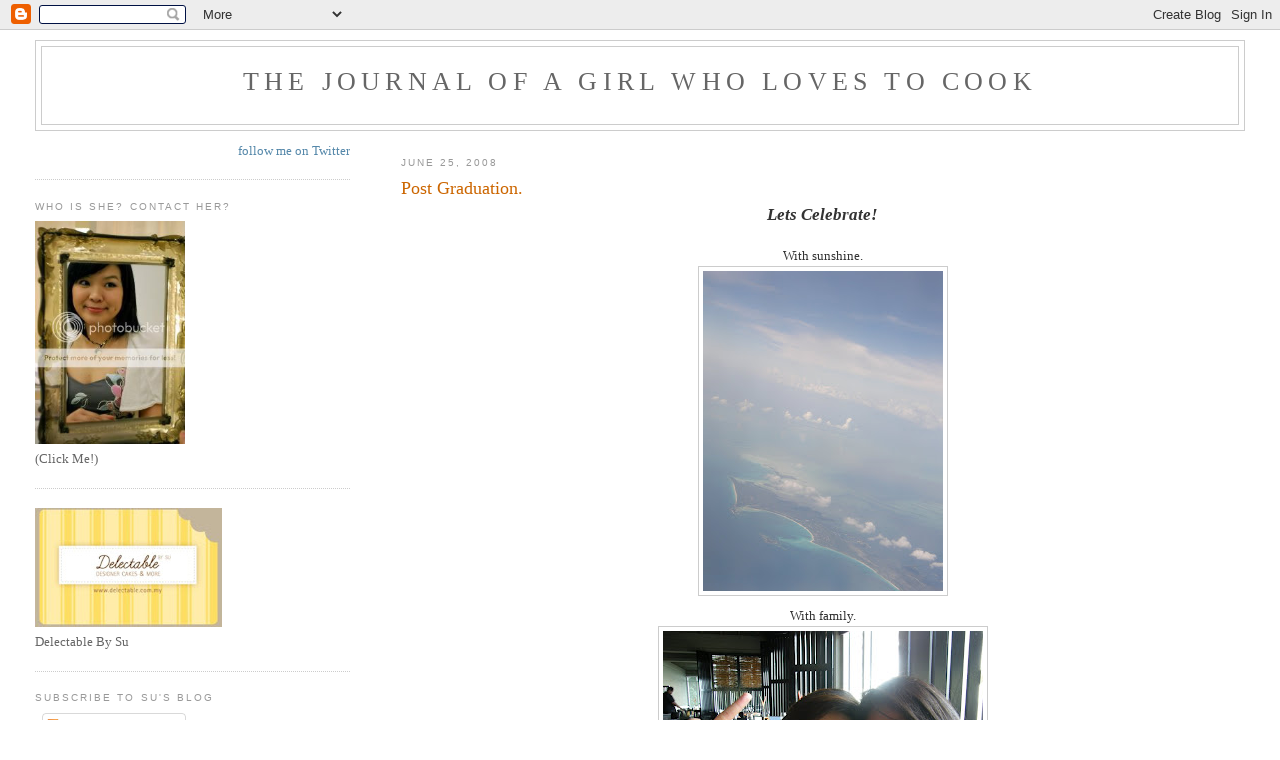

--- FILE ---
content_type: text/html; charset=UTF-8
request_url: https://cookingismypassion.blogspot.com/2008/06/post-graduation.html?showComment=1214874180000
body_size: 20615
content:
<!DOCTYPE html>
<html dir='ltr' xmlns='http://www.w3.org/1999/xhtml' xmlns:b='http://www.google.com/2005/gml/b' xmlns:data='http://www.google.com/2005/gml/data' xmlns:expr='http://www.google.com/2005/gml/expr'>
<head>
<link href='https://www.blogger.com/static/v1/widgets/2944754296-widget_css_bundle.css' rel='stylesheet' type='text/css'/>
<meta content='text/html; charset=UTF-8' http-equiv='Content-Type'/>
<meta content='blogger' name='generator'/>
<link href='https://cookingismypassion.blogspot.com/favicon.ico' rel='icon' type='image/x-icon'/>
<link href='http://cookingismypassion.blogspot.com/2008/06/post-graduation.html' rel='canonical'/>
<link rel="alternate" type="application/atom+xml" title="The Journal of a Girl who Loves To Cook - Atom" href="https://cookingismypassion.blogspot.com/feeds/posts/default" />
<link rel="alternate" type="application/rss+xml" title="The Journal of a Girl who Loves To Cook - RSS" href="https://cookingismypassion.blogspot.com/feeds/posts/default?alt=rss" />
<link rel="service.post" type="application/atom+xml" title="The Journal of a Girl who Loves To Cook - Atom" href="https://www.blogger.com/feeds/24892184/posts/default" />

<link rel="alternate" type="application/atom+xml" title="The Journal of a Girl who Loves To Cook - Atom" href="https://cookingismypassion.blogspot.com/feeds/4160668803213591014/comments/default" />
<!--Can't find substitution for tag [blog.ieCssRetrofitLinks]-->
<link href='https://blogger.googleusercontent.com/img/b/R29vZ2xl/AVvXsEgRI5IQqrp9ecptoJxgl3K7betdSm7hDw5WLYUkNlGolvpTKQX2dioxqQNN_fC3WU1OYfSxyKPIcTZVN25famzoWaGvS2Hg23VM5NRDbWP-UpArqxwO6L40QZhRRXzi-FoISPZ6/s320/P6213676.JPG' rel='image_src'/>
<meta content='http://cookingismypassion.blogspot.com/2008/06/post-graduation.html' property='og:url'/>
<meta content='Post Graduation.' property='og:title'/>
<meta content='Lets Celebrate! With sunshine. With family. With adventure. With relaxation. With a beautiful view of the ocean. With a fun dip in cool blue...' property='og:description'/>
<meta content='https://blogger.googleusercontent.com/img/b/R29vZ2xl/AVvXsEgRI5IQqrp9ecptoJxgl3K7betdSm7hDw5WLYUkNlGolvpTKQX2dioxqQNN_fC3WU1OYfSxyKPIcTZVN25famzoWaGvS2Hg23VM5NRDbWP-UpArqxwO6L40QZhRRXzi-FoISPZ6/w1200-h630-p-k-no-nu/P6213676.JPG' property='og:image'/>
<title>The Journal of a Girl who Loves To Cook: Post Graduation.</title>
<style id='page-skin-1' type='text/css'><!--
/*
-----------------------------------------------
Blogger Template Style
Name:     Minima Lefty Stretch
Designer: Douglas Bowman / Darren Delaye
URL:      www.stopdesign.com
Date:     14 Jul 2006
----------------------------------------------- */
/* Variable definitions
====================
<Variable name="bgcolor" description="Page Background Color"
type="color" default="#fff">
<Variable name="textcolor" description="Text Color"
type="color" default="#333">
<Variable name="linkcolor" description="Link Color"
type="color" default="#58a">
<Variable name="pagetitlecolor" description="Blog Title Color"
type="color" default="#666">
<Variable name="descriptioncolor" description="Blog Description Color"
type="color" default="#999">
<Variable name="titlecolor" description="Post Title Color"
type="color" default="#c60">
<Variable name="bordercolor" description="Border Color"
type="color" default="#ccc">
<Variable name="sidebarcolor" description="Sidebar Title Color"
type="color" default="#999">
<Variable name="sidebartextcolor" description="Sidebar Text Color"
type="color" default="#666">
<Variable name="visitedlinkcolor" description="Visited Link Color"
type="color" default="#999">
<Variable name="bodyfont" description="Text Font"
type="font" default="normal normal 100% Georgia, Serif">
<Variable name="headerfont" description="Sidebar Title Font"
type="font"
default="normal normal 78% 'Trebuchet MS',Trebuchet,Arial,Verdana,Sans-serif">
<Variable name="pagetitlefont" description="Blog Title Font"
type="font"
default="normal normal 200% Georgia, Serif">
<Variable name="descriptionfont" description="Blog Description Font"
type="font"
default="normal normal 78% 'Trebuchet MS', Trebuchet, Arial, Verdana, Sans-serif">
<Variable name="postfooterfont" description="Post Footer Font"
type="font"
default="normal normal 78% 'Trebuchet MS', Trebuchet, Arial, Verdana, Sans-serif">
<Variable name="startSide" description="Start side in blog language"
type="automatic" default="left">
<Variable name="endSide" description="End side in blog language"
type="automatic" default="right">
*/
/* Use this with templates/template-twocol.html */
body {
background:#ffffff;
margin:0;
color:#333333;
font:x-small Georgia Serif;
font-size/* */:/**/small;
font-size: /**/small;
text-align: center;
}
a:link {
color:#5588aa;
text-decoration:none;
}
a:visited {
color:#999999;
text-decoration:none;
}
a:hover {
color:#cc6600;
text-decoration:underline;
}
a img {
border-width:0;
}
/* Header
-----------------------------------------------
*/
#header-wrapper {
margin:0 2% 10px;
border:1px solid #cccccc;
}
#header-inner {
background-position: center;
margin-left: auto;
margin-right: auto;
}
#header {
margin: 5px;
border: 1px solid #cccccc;
text-align: center;
color:#666666;
}
#header h1 {
margin:5px 5px 0;
padding:15px 20px .25em;
line-height:1.2em;
text-transform:uppercase;
letter-spacing:.2em;
font: normal normal 200% Georgia, Serif;
}
#header a {
color:#666666;
text-decoration:none;
}
#header a:hover {
color:#666666;
}
#header .description {
margin:0 5px 5px;
padding:0 20px 15px;
text-transform:uppercase;
letter-spacing:.2em;
line-height: 1.4em;
font: normal normal 78% 'Trebuchet MS', Trebuchet, Arial, Verdana, Sans-serif;
color: #999999;
}
#header img {
margin-left: auto;
margin-right: auto;
}
/* Outer-Wrapper
----------------------------------------------- */
#outer-wrapper {
margin:0;
padding:10px;
text-align:left;
font: normal normal 100% Georgia, Serif;
}
#main-wrapper {
margin-right: 2%;
width: 67%;
float: right;
display: inline;       /* fix for doubling margin in IE */
word-wrap: break-word; /* fix for long text breaking sidebar float in IE */
overflow: hidden;      /* fix for long non-text content breaking IE sidebar float */
}
#sidebar-wrapper {
margin-left: 2%;
width: 25%;
float: left;
display: inline;       /* fix for doubling margin in IE */
word-wrap: break-word; /* fix for long text breaking sidebar float in IE */
overflow: hidden;      /* fix for long non-text content breaking IE sidebar float */
}
/* Headings
----------------------------------------------- */
h2 {
margin:1.5em 0 .75em;
font:normal normal 78% 'Trebuchet MS',Trebuchet,Arial,Verdana,Sans-serif;
line-height: 1.4em;
text-transform:uppercase;
letter-spacing:.2em;
color:#999999;
}
/* Posts
-----------------------------------------------
*/
h2.date-header {
margin:1.5em 0 .5em;
}
.post {
margin:.5em 0 1.5em;
border-bottom:1px dotted #cccccc;
padding-bottom:1.5em;
}
.post h3 {
margin:.25em 0 0;
padding:0 0 4px;
font-size:140%;
font-weight:normal;
line-height:1.4em;
color:#cc6600;
}
.post h3 a, .post h3 a:visited, .post h3 strong {
display:block;
text-decoration:none;
color:#cc6600;
font-weight:normal;
}
.post h3 strong, .post h3 a:hover {
color:#333333;
}
.post-body {
margin:0 0 .75em;
line-height:1.6em;
}
.post-body blockquote {
line-height:1.3em;
}
.post-footer {
margin: .75em 0;
color:#999999;
text-transform:uppercase;
letter-spacing:.1em;
font: normal normal 78% 'Trebuchet MS', Trebuchet, Arial, Verdana, Sans-serif;
line-height: 1.4em;
}
.comment-link {
margin-left:.6em;
}
.post img {
padding:4px;
border:1px solid #cccccc;
}
.post blockquote {
margin:1em 20px;
}
.post blockquote p {
margin:.75em 0;
}
/* Comments
----------------------------------------------- */
#comments h4 {
margin:1em 0;
font-weight: bold;
line-height: 1.4em;
text-transform:uppercase;
letter-spacing:.2em;
color: #999999;
}
#comments-block {
margin:1em 0 1.5em;
line-height:1.6em;
}
#comments-block .comment-author {
margin:.5em 0;
}
#comments-block .comment-body {
margin:.25em 0 0;
}
#comments-block .comment-footer {
margin:-.25em 0 2em;
line-height: 1.4em;
text-transform:uppercase;
letter-spacing:.1em;
}
#comments-block .comment-body p {
margin:0 0 .75em;
}
.deleted-comment {
font-style:italic;
color:gray;
}
.feed-links {
clear: both;
line-height: 2.5em;
}
#blog-pager-newer-link {
float: left;
}
#blog-pager-older-link {
float: right;
}
#blog-pager {
text-align: center;
}
/* Sidebar Content
----------------------------------------------- */
.sidebar {
color: #666666;
line-height: 1.5em;
}
.sidebar ul {
list-style:none;
margin:0 0 0;
padding:0 0 0;
}
.sidebar li {
margin:0;
padding-top:0;
padding-right:0;
padding-bottom:.25em;
padding-left:15px;
text-indent:-15px;
line-height:1.5em;
}
.sidebar .widget, .main .widget {
border-bottom:1px dotted #cccccc;
margin:0 0 1.5em;
padding:0 0 1.5em;
}
.main .Blog {
border-bottom-width: 0;
}
/* Profile
----------------------------------------------- */
.profile-img {
float: left;
margin-top: 0;
margin-right: 5px;
margin-bottom: 5px;
margin-left: 0;
padding: 4px;
border: 1px solid #cccccc;
}
.profile-data {
margin:0;
text-transform:uppercase;
letter-spacing:.1em;
font: normal normal 78% 'Trebuchet MS', Trebuchet, Arial, Verdana, Sans-serif;
color: #999999;
font-weight: bold;
line-height: 1.6em;
}
.profile-datablock {
margin:.5em 0 .5em;
}
.profile-textblock {
margin: 0.5em 0;
line-height: 1.6em;
}
.profile-link {
font: normal normal 78% 'Trebuchet MS', Trebuchet, Arial, Verdana, Sans-serif;
text-transform: uppercase;
letter-spacing: .1em;
}
/* Footer
----------------------------------------------- */
#footer {
width:660px;
clear:both;
margin:0 auto;
padding-top:15px;
line-height: 1.6em;
text-transform:uppercase;
letter-spacing:.1em;
text-align: center;
}

--></style>
<link href='https://www.blogger.com/dyn-css/authorization.css?targetBlogID=24892184&amp;zx=c29221dd-d817-4a2e-8252-748c52010045' media='none' onload='if(media!=&#39;all&#39;)media=&#39;all&#39;' rel='stylesheet'/><noscript><link href='https://www.blogger.com/dyn-css/authorization.css?targetBlogID=24892184&amp;zx=c29221dd-d817-4a2e-8252-748c52010045' rel='stylesheet'/></noscript>
<meta name='google-adsense-platform-account' content='ca-host-pub-1556223355139109'/>
<meta name='google-adsense-platform-domain' content='blogspot.com'/>

</head>
<body>
<div class='navbar section' id='navbar'><div class='widget Navbar' data-version='1' id='Navbar1'><script type="text/javascript">
    function setAttributeOnload(object, attribute, val) {
      if(window.addEventListener) {
        window.addEventListener('load',
          function(){ object[attribute] = val; }, false);
      } else {
        window.attachEvent('onload', function(){ object[attribute] = val; });
      }
    }
  </script>
<div id="navbar-iframe-container"></div>
<script type="text/javascript" src="https://apis.google.com/js/platform.js"></script>
<script type="text/javascript">
      gapi.load("gapi.iframes:gapi.iframes.style.bubble", function() {
        if (gapi.iframes && gapi.iframes.getContext) {
          gapi.iframes.getContext().openChild({
              url: 'https://www.blogger.com/navbar/24892184?po\x3d4160668803213591014\x26origin\x3dhttps://cookingismypassion.blogspot.com',
              where: document.getElementById("navbar-iframe-container"),
              id: "navbar-iframe"
          });
        }
      });
    </script><script type="text/javascript">
(function() {
var script = document.createElement('script');
script.type = 'text/javascript';
script.src = '//pagead2.googlesyndication.com/pagead/js/google_top_exp.js';
var head = document.getElementsByTagName('head')[0];
if (head) {
head.appendChild(script);
}})();
</script>
</div></div>
<div id='outer-wrapper'><div id='wrap2'>
<!-- skip links for text browsers -->
<span id='skiplinks' style='display:none;'>
<a href='#main'>skip to main </a> |
      <a href='#sidebar'>skip to sidebar</a>
</span>
<div id='header-wrapper'>
<div class='header section' id='header'><div class='widget Header' data-version='1' id='Header1'>
<div id='header-inner'>
<div class='titlewrapper'>
<h1 class='title'>
<a href='https://cookingismypassion.blogspot.com/'>
The Journal of a Girl who Loves To Cook
</a>
</h1>
</div>
<div class='descriptionwrapper'>
<p class='description'><span>
</span></p>
</div>
</div>
</div></div>
</div>
<div id='content-wrapper'>
<div id='crosscol-wrapper' style='text-align:center'>
<div class='crosscol no-items section' id='crosscol'></div>
</div>
<div id='main-wrapper'>
<div class='main section' id='main'><div class='widget Blog' data-version='1' id='Blog1'>
<div class='blog-posts hfeed'>

          <div class="date-outer">
        
<h2 class='date-header'><span>June 25, 2008</span></h2>

          <div class="date-posts">
        
<div class='post-outer'>
<div class='post hentry'>
<a name='4160668803213591014'></a>
<h3 class='post-title entry-title'>
<a href='https://cookingismypassion.blogspot.com/2008/06/post-graduation.html'>Post Graduation.</a>
</h3>
<div class='post-header-line-1'></div>
<div class='post-body entry-content'>
<div style="text-align: center;"><span style=";font-family:georgia;font-size:130%;"  ><span style="font-style: italic; font-weight: bold;">Lets Celebrate!</span></span><br /></div><br /><div style="text-align: center;">With sunshine.<a href="https://blogger.googleusercontent.com/img/b/R29vZ2xl/AVvXsEgRI5IQqrp9ecptoJxgl3K7betdSm7hDw5WLYUkNlGolvpTKQX2dioxqQNN_fC3WU1OYfSxyKPIcTZVN25famzoWaGvS2Hg23VM5NRDbWP-UpArqxwO6L40QZhRRXzi-FoISPZ6/s1600-h/P6213676.JPG" onblur="try {parent.deselectBloggerImageGracefully();} catch(e) {}"><img alt="" border="0" id="BLOGGER_PHOTO_ID_5216349075610419218" src="https://blogger.googleusercontent.com/img/b/R29vZ2xl/AVvXsEgRI5IQqrp9ecptoJxgl3K7betdSm7hDw5WLYUkNlGolvpTKQX2dioxqQNN_fC3WU1OYfSxyKPIcTZVN25famzoWaGvS2Hg23VM5NRDbWP-UpArqxwO6L40QZhRRXzi-FoISPZ6/s320/P6213676.JPG" style="margin: 0px auto 10px; display: block; text-align: center; cursor: pointer;" /></a>With family.<a href="https://blogger.googleusercontent.com/img/b/R29vZ2xl/AVvXsEgcr5GUFO22n8G_pt09F6dIRwGxrdEvNQyjMQe0oJeiHdnFpp9U4Xw1IPcDek6uXb_4c-p_qrMiIMqTDVUHYt6mJuu-Mu5iZ5hrXc94wJ9WjrIujRIWGIruJaer3QDDGfs-6QuX/s1600-h/P6234081.JPG" onblur="try {parent.deselectBloggerImageGracefully();} catch(e) {}"><img alt="" border="0" id="BLOGGER_PHOTO_ID_5216398486395000690" src="https://blogger.googleusercontent.com/img/b/R29vZ2xl/AVvXsEgcr5GUFO22n8G_pt09F6dIRwGxrdEvNQyjMQe0oJeiHdnFpp9U4Xw1IPcDek6uXb_4c-p_qrMiIMqTDVUHYt6mJuu-Mu5iZ5hrXc94wJ9WjrIujRIWGIruJaer3QDDGfs-6QuX/s320/P6234081.JPG" style="margin: 0px auto 10px; display: block; text-align: center; cursor: pointer;" /></a><span style="text-decoration: underline;"><br /></span>With adventure.<a href="https://blogger.googleusercontent.com/img/b/R29vZ2xl/AVvXsEjNKDftN2jY7CqhAm535wCxOeV8KTTor7VYY0hTf_q0UWNVdn-5ZHrjwV6h6CdBrOptAfFlysB4nYnV4VAEfq-fcksZZBtEFT811sEOd8G_OQxEiMEcR74i8sXA_spR6rJZUHLE/s1600-h/P6223709.JPG" onblur="try {parent.deselectBloggerImageGracefully();} catch(e) {}"><img alt="" border="0" id="BLOGGER_PHOTO_ID_5216349104152449554" src="https://blogger.googleusercontent.com/img/b/R29vZ2xl/AVvXsEjNKDftN2jY7CqhAm535wCxOeV8KTTor7VYY0hTf_q0UWNVdn-5ZHrjwV6h6CdBrOptAfFlysB4nYnV4VAEfq-fcksZZBtEFT811sEOd8G_OQxEiMEcR74i8sXA_spR6rJZUHLE/s320/P6223709.JPG" style="margin: 0px auto 10px; display: block; text-align: center; cursor: pointer;" /></a>With relaxation.<a href="https://blogger.googleusercontent.com/img/b/R29vZ2xl/AVvXsEjIngvsXwvE6ZzDytAouds7dhlTtw4t275PWwa6S7uDDALTLxmjT3ZlzWnFhCBTXONpvLk-SHuu73XV8bKN8UGxaKbahyphenhyphenSczZn0CGAqz7eBNIeE5ou2aYlMXqUvFZuRDFAQA9HI/s1600-h/P6223708.JPG" onblur="try {parent.deselectBloggerImageGracefully();} catch(e) {}"><img alt="" border="0" id="BLOGGER_PHOTO_ID_5216349097098471394" src="https://blogger.googleusercontent.com/img/b/R29vZ2xl/AVvXsEjIngvsXwvE6ZzDytAouds7dhlTtw4t275PWwa6S7uDDALTLxmjT3ZlzWnFhCBTXONpvLk-SHuu73XV8bKN8UGxaKbahyphenhyphenSczZn0CGAqz7eBNIeE5ou2aYlMXqUvFZuRDFAQA9HI/s320/P6223708.JPG" style="margin: 0px auto 10px; display: block; text-align: center; cursor: pointer;" /></a><a href="https://blogger.googleusercontent.com/img/b/R29vZ2xl/AVvXsEiQlNZ8e0cmiP-Gh6QCE01ObQbW7OIIIlpu1EHplm4DFonl4gh7iUoQWD7A9T8-PQpKmHTzVlLBiTD3Dx-n-I3GeW24pmLk14g4QwUwNQQfOR8aR1IS7tJYk7v3Op4rq9MOd5WD/s1600-h/P6223696.JPG" onblur="try {parent.deselectBloggerImageGracefully();} catch(e) {}"><img alt="" border="0" id="BLOGGER_PHOTO_ID_5216349083561907042" src="https://blogger.googleusercontent.com/img/b/R29vZ2xl/AVvXsEiQlNZ8e0cmiP-Gh6QCE01ObQbW7OIIIlpu1EHplm4DFonl4gh7iUoQWD7A9T8-PQpKmHTzVlLBiTD3Dx-n-I3GeW24pmLk14g4QwUwNQQfOR8aR1IS7tJYk7v3Op4rq9MOd5WD/s320/P6223696.JPG" style="margin: 0px auto 10px; display: block; text-align: center; cursor: pointer;" /></a>With a beautiful view of the ocean.<a href="https://blogger.googleusercontent.com/img/b/R29vZ2xl/AVvXsEhMRtf73yZieqffuWPK8JuYAK4PFYBQ45H7CKPTRFnXjgIqEtyWgrM5mU6-BrW9vLefjdiH6rUILe6ygvk-HgScICkPfCueYjg4K466JsK9OGlCWGI2VXsMdHDiWAnx0OOeUu9o/s1600-h/P6233938.JPG" onblur="try {parent.deselectBloggerImageGracefully();} catch(e) {}"><img alt="" border="0" id="BLOGGER_PHOTO_ID_5216398480149465570" src="https://blogger.googleusercontent.com/img/b/R29vZ2xl/AVvXsEhMRtf73yZieqffuWPK8JuYAK4PFYBQ45H7CKPTRFnXjgIqEtyWgrM5mU6-BrW9vLefjdiH6rUILe6ygvk-HgScICkPfCueYjg4K466JsK9OGlCWGI2VXsMdHDiWAnx0OOeUu9o/s320/P6233938.JPG" style="margin: 0px auto 10px; display: block; text-align: center; cursor: pointer;" /></a><a href="https://blogger.googleusercontent.com/img/b/R29vZ2xl/AVvXsEglaI-57DiC4Qpu0QcqowvbBKxmRVCScq8mzF0JA_4KN3En5FBakG3BtJBztApvxOrw57S7QWAybe7dqk8kqmIqLD9OWgAkyJ9xrFZKeeB-XY0Jgx4uOROofKTGdHFrNqOrjGz3/s1600-h/P6233934.JPG" onblur="try {parent.deselectBloggerImageGracefully();} catch(e) {}"><img alt="" border="0" id="BLOGGER_PHOTO_ID_5216357770997438850" src="https://blogger.googleusercontent.com/img/b/R29vZ2xl/AVvXsEglaI-57DiC4Qpu0QcqowvbBKxmRVCScq8mzF0JA_4KN3En5FBakG3BtJBztApvxOrw57S7QWAybe7dqk8kqmIqLD9OWgAkyJ9xrFZKeeB-XY0Jgx4uOROofKTGdHFrNqOrjGz3/s320/P6233934.JPG" style="margin: 0px auto 10px; display: block; text-align: center; cursor: pointer;" /></a>With a fun dip in cool blue waters.<a href="https://blogger.googleusercontent.com/img/b/R29vZ2xl/AVvXsEiy0F8zPL-37czMRKQSUmob55AKAyuWDzkwwva61MiSb8Zo6cWqiEAIxH4FgFA6hJKMDOA5Uie9uJB_skJyB6jjO5uMV368Igj-R8RbOWseJBz45GvyQkTb2mc9OiPcY6DaU6my/s1600-h/P6233949.JPG" onblur="try {parent.deselectBloggerImageGracefully();} catch(e) {}"><img alt="" border="0" id="BLOGGER_PHOTO_ID_5216354500903395106" src="https://blogger.googleusercontent.com/img/b/R29vZ2xl/AVvXsEiy0F8zPL-37czMRKQSUmob55AKAyuWDzkwwva61MiSb8Zo6cWqiEAIxH4FgFA6hJKMDOA5Uie9uJB_skJyB6jjO5uMV368Igj-R8RbOWseJBz45GvyQkTb2mc9OiPcY6DaU6my/s320/P6233949.JPG" style="margin: 0px auto 10px; display: block; text-align: center; cursor: pointer;" /></a>With a weekend at the Bahamas.<a href="https://blogger.googleusercontent.com/img/b/R29vZ2xl/AVvXsEghjJvcUAYfV-xZ30YKapurbGsUa_32m8ESgm7AYUmn8ztJ7FoiDtRANgbdKtLLhDX6CiqoOfK-atbQVH0LfvR-46WQ_8nnb5OQdTzjh61LJn3tHYEVuHTFHPvUOYdD4tuwu_0f/s1600-h/P6223882.JPG" onblur="try {parent.deselectBloggerImageGracefully();} catch(e) {}"><img alt="" border="0" id="BLOGGER_PHOTO_ID_5216398475444445234" src="https://blogger.googleusercontent.com/img/b/R29vZ2xl/AVvXsEghjJvcUAYfV-xZ30YKapurbGsUa_32m8ESgm7AYUmn8ztJ7FoiDtRANgbdKtLLhDX6CiqoOfK-atbQVH0LfvR-46WQ_8nnb5OQdTzjh61LJn3tHYEVuHTFHPvUOYdD4tuwu_0f/s320/P6223882.JPG" style="margin: 0px auto 10px; display: block; text-align: center; cursor: pointer;" /></a><a href="https://blogger.googleusercontent.com/img/b/R29vZ2xl/AVvXsEiTyeNl5giMtUANnMWQgcee4VrIB72Dw0H5iQ-7z_rCL0Ord_9ILHVfiWSuW9325SnVV0DT-_wdQy_9NhmD1fcuFwmIJjcp4sP-81YHlQbJz-mkUffCI3ATDI6zOcKmG6N-jweN/s1600-h/P6234030.JPG" onblur="try {parent.deselectBloggerImageGracefully();} catch(e) {}"><img alt="" border="0" id="BLOGGER_PHOTO_ID_5216354505419394354" src="https://blogger.googleusercontent.com/img/b/R29vZ2xl/AVvXsEiTyeNl5giMtUANnMWQgcee4VrIB72Dw0H5iQ-7z_rCL0Ord_9ILHVfiWSuW9325SnVV0DT-_wdQy_9NhmD1fcuFwmIJjcp4sP-81YHlQbJz-mkUffCI3ATDI6zOcKmG6N-jweN/s320/P6234030.JPG" style="margin: 0px auto 10px; display: block; text-align: center; cursor: pointer;" /></a>With 5 star service and <span class="blsp-spelling-corrected" id="SPELLING_ERROR_0">accommodation</span>.<a href="https://blogger.googleusercontent.com/img/b/R29vZ2xl/AVvXsEhb1GYs5hGr0nWYHZEFLxBmvMbGINAzXWjsqxZvgkmwMFmKbvPp5h0PbSeUKdkEZo9QE9GFzu1a9VsSr_a3P_t1OlGDO0R-Vj4AToot4Gr3oM9qAC4ipK2jX_PIa6GfQp8ISLnf/s1600-h/P6223911.JPG" onblur="try {parent.deselectBloggerImageGracefully();} catch(e) {}"><img alt="" border="0" id="BLOGGER_PHOTO_ID_5216352464251944418" src="https://blogger.googleusercontent.com/img/b/R29vZ2xl/AVvXsEhb1GYs5hGr0nWYHZEFLxBmvMbGINAzXWjsqxZvgkmwMFmKbvPp5h0PbSeUKdkEZo9QE9GFzu1a9VsSr_a3P_t1OlGDO0R-Vj4AToot4Gr3oM9qAC4ipK2jX_PIa6GfQp8ISLnf/s320/P6223911.JPG" style="margin: 0px auto 10px; display: block; text-align: center; cursor: pointer;" /></a><a href="https://blogger.googleusercontent.com/img/b/R29vZ2xl/AVvXsEg-7AlUQuwCDzi6wJBd_GSxnFL7ILEv0dppr4Q3rRIiRpR-KHlznb64CsmQqFx9eKlyXS5kPxQYvqaiPi9TOSzoD4bnjDQ0Ll6hJVL30QhmSVYTnhqfTv6CLk7sLOEV7yjLtmXe/s1600-h/P6223764.JPG" onblur="try {parent.deselectBloggerImageGracefully();} catch(e) {}"><img alt="" border="0" id="BLOGGER_PHOTO_ID_5216350820785433730" src="https://blogger.googleusercontent.com/img/b/R29vZ2xl/AVvXsEg-7AlUQuwCDzi6wJBd_GSxnFL7ILEv0dppr4Q3rRIiRpR-KHlznb64CsmQqFx9eKlyXS5kPxQYvqaiPi9TOSzoD4bnjDQ0Ll6hJVL30QhmSVYTnhqfTv6CLk7sLOEV7yjLtmXe/s320/P6223764.JPG" style="margin: 0px auto 10px; display: block; text-align: center; cursor: pointer;" /></a>With excellent buffet spreads.<a href="https://blogger.googleusercontent.com/img/b/R29vZ2xl/AVvXsEjLL6s_dfbeRrS8ifxGwtyX5X1boQLaBH7Um6WR_0UCQl1d9nCRotqDRn-Bojtsyi2I-lmlEqJ83v4g8iz2HEBoyNBvj-3MUCVUnqpRf_rvxs1z1eZhhuN2rqlAdMPDhD8IvFxy/s1600-h/P6223734.JPG" onblur="try {parent.deselectBloggerImageGracefully();} catch(e) {}"><img alt="" border="0" id="BLOGGER_PHOTO_ID_5216360752858201138" src="https://blogger.googleusercontent.com/img/b/R29vZ2xl/AVvXsEjLL6s_dfbeRrS8ifxGwtyX5X1boQLaBH7Um6WR_0UCQl1d9nCRotqDRn-Bojtsyi2I-lmlEqJ83v4g8iz2HEBoyNBvj-3MUCVUnqpRf_rvxs1z1eZhhuN2rqlAdMPDhD8IvFxy/s320/P6223734.JPG" style="margin: 0px auto 10px; display: block; text-align: center; cursor: pointer;" /></a><a href="https://blogger.googleusercontent.com/img/b/R29vZ2xl/AVvXsEhUNwtYweGGkH7AMaZZAIi6Md4QlkdgSUX0QASA0ShbsmLRsqET_OyIWDmUXzirB6nxDElSHHhpdkvaTFsnckYYCvx3dgKRTtfCNwe1rDj7dh-vRxJRMlxZXuSxb4PRgvJeCRxw/s1600-h/P6223719.JPG" onblur="try {parent.deselectBloggerImageGracefully();} catch(e) {}"><img alt="" border="0" id="BLOGGER_PHOTO_ID_5216360761577505250" src="https://blogger.googleusercontent.com/img/b/R29vZ2xl/AVvXsEhUNwtYweGGkH7AMaZZAIi6Md4QlkdgSUX0QASA0ShbsmLRsqET_OyIWDmUXzirB6nxDElSHHhpdkvaTFsnckYYCvx3dgKRTtfCNwe1rDj7dh-vRxJRMlxZXuSxb4PRgvJeCRxw/s320/P6223719.JPG" style="margin: 0px auto 10px; display: block; text-align: center; cursor: pointer;" /></a><a href="https://blogger.googleusercontent.com/img/b/R29vZ2xl/AVvXsEgtQ2l7qMFuBanh-eDcR6tWYSeKUGQ9Hip8EKia2tF4AC9aj-puY4XFtUUxhFO2INyB3-okiaPOXRCd_nMug4Aqgo0kQS8_2iX9vS8PE-OnrNeRSlSgUw86-wtYpwpwZLyErd6I/s1600-h/P6223743.JPG" onblur="try {parent.deselectBloggerImageGracefully();} catch(e) {}"><img alt="" border="0" id="BLOGGER_PHOTO_ID_5216398505023438722" src="https://blogger.googleusercontent.com/img/b/R29vZ2xl/AVvXsEgtQ2l7qMFuBanh-eDcR6tWYSeKUGQ9Hip8EKia2tF4AC9aj-puY4XFtUUxhFO2INyB3-okiaPOXRCd_nMug4Aqgo0kQS8_2iX9vS8PE-OnrNeRSlSgUw86-wtYpwpwZLyErd6I/s320/P6223743.JPG" style="margin: 0px auto 10px; display: block; text-align: center; cursor: pointer;" /></a>With waffles for breakfast!<a href="https://blogger.googleusercontent.com/img/b/R29vZ2xl/AVvXsEg74RsQDpj3LWGalN3QeuJFPpft_x5vJsHvXPDDkblxujPpdJgCqrdKrz8VJ-67qgLQTpJfCJ8ehgRUZZiNPzEqrDIuYEjXUiGC-gaqeGX-jjHtDT4PsWSE-oBJKqLhpWAqpcMJ/s1600-h/P6234135.JPG" onblur="try {parent.deselectBloggerImageGracefully();} catch(e) {}"><img alt="" border="0" id="BLOGGER_PHOTO_ID_5216357785239857154" src="https://blogger.googleusercontent.com/img/b/R29vZ2xl/AVvXsEg74RsQDpj3LWGalN3QeuJFPpft_x5vJsHvXPDDkblxujPpdJgCqrdKrz8VJ-67qgLQTpJfCJ8ehgRUZZiNPzEqrDIuYEjXUiGC-gaqeGX-jjHtDT4PsWSE-oBJKqLhpWAqpcMJ/s320/P6234135.JPG" style="margin: 0px auto 10px; display: block; text-align: center; cursor: pointer;" /></a>With delicious seafood.<a href="https://blogger.googleusercontent.com/img/b/R29vZ2xl/AVvXsEih9kVB2asxTdkdVZOxMvaP2Rxj0CNn5EfhiZNjOiFo2fqZuYmuZglfFEsYsAyuzc-8516y6p59U9wsvHLGjoRZa59-Vx82StrQBlH2AkxS7oJ82ZpYqPDvM3axfu7gpwi0PTUG/s1600-h/P6234114.JPG" onblur="try {parent.deselectBloggerImageGracefully();} catch(e) {}"><img alt="" border="0" id="BLOGGER_PHOTO_ID_5216360738788598562" src="https://blogger.googleusercontent.com/img/b/R29vZ2xl/AVvXsEih9kVB2asxTdkdVZOxMvaP2Rxj0CNn5EfhiZNjOiFo2fqZuYmuZglfFEsYsAyuzc-8516y6p59U9wsvHLGjoRZa59-Vx82StrQBlH2AkxS7oJ82ZpYqPDvM3axfu7gpwi0PTUG/s320/P6234114.JPG" style="margin: 0px auto 10px; display: block; text-align: center; cursor: pointer;" /></a>With <span class="blsp-spelling-error" id="SPELLING_ERROR_1">gi</span>-<span class="blsp-spelling-error" id="SPELLING_ERROR_2">normous</span> shrimp.<a href="https://blogger.googleusercontent.com/img/b/R29vZ2xl/AVvXsEg3K0k0WaNRlAnjZzvT4dED1_nZ3Hwd1H7sFABquUGVgC5Qvo_5FyPZ6mOyRdM2SdxlqAAam4SMSFl3aXgnizBO4uVahFic0rLtOIwqjTRMdpGEGskwyGcUKgzBVepwiJDm2PMp/s1600-h/P6223723.JPG" onblur="try {parent.deselectBloggerImageGracefully();} catch(e) {}"><img alt="" border="0" id="BLOGGER_PHOTO_ID_5216350808124602322" src="https://blogger.googleusercontent.com/img/b/R29vZ2xl/AVvXsEg3K0k0WaNRlAnjZzvT4dED1_nZ3Hwd1H7sFABquUGVgC5Qvo_5FyPZ6mOyRdM2SdxlqAAam4SMSFl3aXgnizBO4uVahFic0rLtOIwqjTRMdpGEGskwyGcUKgzBVepwiJDm2PMp/s320/P6223723.JPG" style="margin: 0px auto 10px; display: block; text-align: center; cursor: pointer;" /></a>With succulent lamb.<a href="https://blogger.googleusercontent.com/img/b/R29vZ2xl/AVvXsEgNjNH7ENq2EfWTr7A7GlNS2m_0BBsYoQcUUAGBiee1TJWRqWAOjHkq_HUyNHUKjjPCDrHiiva4ZxzgOoDgfrNBILDN5kmrlE8UZPPT6rQnWC3UGYyD3P8nkCAzfdXZKrC9dKd-/s1600-h/P6234115.JPG" onblur="try {parent.deselectBloggerImageGracefully();} catch(e) {}"><img alt="" border="0" id="BLOGGER_PHOTO_ID_5216357779725781218" src="https://blogger.googleusercontent.com/img/b/R29vZ2xl/AVvXsEgNjNH7ENq2EfWTr7A7GlNS2m_0BBsYoQcUUAGBiee1TJWRqWAOjHkq_HUyNHUKjjPCDrHiiva4ZxzgOoDgfrNBILDN5kmrlE8UZPPT6rQnWC3UGYyD3P8nkCAzfdXZKrC9dKd-/s320/P6234115.JPG" style="margin: 0px auto 10px; display: block; text-align: center; cursor: pointer;" /></a>With intoxicating cocktails.<a href="https://blogger.googleusercontent.com/img/b/R29vZ2xl/AVvXsEh2_6XOh7JWawgEXwkPGIYQBBxpqj9cnYWMk25MmGPntG47FIIvOJRUf3U0GWtDTv_O13zBtL6wc3VwxYs6g9J8KPKCnNUheTZgx8nH241CAuIFlH0krwr_qDxNF3_cF_bqyvf-/s1600-h/P6233956.JPG" onblur="try {parent.deselectBloggerImageGracefully();} catch(e) {}"><img alt="" border="0" id="BLOGGER_PHOTO_ID_5216356502935472226" src="https://blogger.googleusercontent.com/img/b/R29vZ2xl/AVvXsEh2_6XOh7JWawgEXwkPGIYQBBxpqj9cnYWMk25MmGPntG47FIIvOJRUf3U0GWtDTv_O13zBtL6wc3VwxYs6g9J8KPKCnNUheTZgx8nH241CAuIFlH0krwr_qDxNF3_cF_bqyvf-/s320/P6233956.JPG" style="margin: 0px auto 10px; display: block; text-align: center; cursor: pointer;" /></a><a href="https://blogger.googleusercontent.com/img/b/R29vZ2xl/AVvXsEhNMqNKwzsDZR3ikwxOC0RiQ8RYSIUkoTO_rMWFtMPZCi5c7dKytJxte2_DEMjrEiMOfngmTK4I5mpKGSg0E0yMWxUs-n2Mkv55eokJGNQ6Jg8sKgK57H8vOxn4uvo_cp7gPmwH/s1600-h/P6234041.JPG" onblur="try {parent.deselectBloggerImageGracefully();} catch(e) {}"><img alt="" border="0" id="BLOGGER_PHOTO_ID_5216354501539837602" src="https://blogger.googleusercontent.com/img/b/R29vZ2xl/AVvXsEhNMqNKwzsDZR3ikwxOC0RiQ8RYSIUkoTO_rMWFtMPZCi5c7dKytJxte2_DEMjrEiMOfngmTK4I5mpKGSg0E0yMWxUs-n2Mkv55eokJGNQ6Jg8sKgK57H8vOxn4uvo_cp7gPmwH/s320/P6234041.JPG" style="margin: 0px auto 10px; display: block; text-align: center; cursor: pointer;" /></a>With colourful marine fish.<a href="https://blogger.googleusercontent.com/img/b/R29vZ2xl/AVvXsEg22usXBBDnOhNwwou6WqZcVq3wxlvWhl6rQ2r05ROs49anhTTRW7FhfAvf0iCSeLowQ4HWuM9V8c2CMD-Lv-CHWTXLcmMoNbAAKTjtHm3HFIl4Wp5w8zxTRGOGHHB8TTATIU1p/s1600-h/P6223832.JPG" onblur="try {parent.deselectBloggerImageGracefully();} catch(e) {}"><img alt="" border="0" id="BLOGGER_PHOTO_ID_5216352443284285490" src="https://blogger.googleusercontent.com/img/b/R29vZ2xl/AVvXsEg22usXBBDnOhNwwou6WqZcVq3wxlvWhl6rQ2r05ROs49anhTTRW7FhfAvf0iCSeLowQ4HWuM9V8c2CMD-Lv-CHWTXLcmMoNbAAKTjtHm3HFIl4Wp5w8zxTRGOGHHB8TTATIU1p/s320/P6223832.JPG" style="margin: 0px auto 10px; display: block; text-align: center; cursor: pointer;" /></a><a href="https://blogger.googleusercontent.com/img/b/R29vZ2xl/AVvXsEjUZnIr6OrkqwmPFN9mzGk0My1JWZhOinKYCgTzZZ-Av6oBCZEzHWIhouhc1jbFpoSl8oExbGo0ZpkxztCJcom4BRw2kA7UNsN2aJfzAthjaFV2cYmkrL9nquqqGj3pOW6QL_Ai/s1600-h/P6233947.JPG" onblur="try {parent.deselectBloggerImageGracefully();} catch(e) {}"><img alt="" border="0" id="BLOGGER_PHOTO_ID_5216356520878565730" src="https://blogger.googleusercontent.com/img/b/R29vZ2xl/AVvXsEjUZnIr6OrkqwmPFN9mzGk0My1JWZhOinKYCgTzZZ-Av6oBCZEzHWIhouhc1jbFpoSl8oExbGo0ZpkxztCJcom4BRw2kA7UNsN2aJfzAthjaFV2cYmkrL9nquqqGj3pOW6QL_Ai/s320/P6233947.JPG" style="margin: 0px auto 10px; display: block; text-align: center; cursor: pointer;" /></a>With a tour of the world underwater.<a href="https://blogger.googleusercontent.com/img/b/R29vZ2xl/AVvXsEibVAk9Wov9hW9e1n3RMmJz1UbmZLDotUbo7Z_SQnlKe0jrhdNHZSOp26Y1yZ-dN6Cg2pr4n1BjFrGV1K6Nr7qcHUtdaOQj4Ewz92XQuWH_T4dGgXpMpuRXr_RvssjZyfR7njoa/s1600-h/P6223787.JPG" onblur="try {parent.deselectBloggerImageGracefully();} catch(e) {}"><img alt="" border="0" id="BLOGGER_PHOTO_ID_5216350824565879490" src="https://blogger.googleusercontent.com/img/b/R29vZ2xl/AVvXsEibVAk9Wov9hW9e1n3RMmJz1UbmZLDotUbo7Z_SQnlKe0jrhdNHZSOp26Y1yZ-dN6Cg2pr4n1BjFrGV1K6Nr7qcHUtdaOQj4Ewz92XQuWH_T4dGgXpMpuRXr_RvssjZyfR7njoa/s320/P6223787.JPG" style="margin: 0px auto 10px; display: block; text-align: center; cursor: pointer;" /></a>With a giant STING(manta)RAY! :P<a href="https://blogger.googleusercontent.com/img/b/R29vZ2xl/AVvXsEh0J7woQmHhQGDHarnnn-7PUmnkyD3yS6xFGj4kHyXml_VssQtjQo0P6sNOqW9hPExNpENHM7T0hh0X1sHYabusX5RXIITtS94HEoyDRpI4_d5YNEYYCQti1J82SQyTBjs7-bDi/s1600-h/P6223804.JPG" onblur="try {parent.deselectBloggerImageGracefully();} catch(e) {}"><img alt="" border="0" id="BLOGGER_PHOTO_ID_5216350831996463362" src="https://blogger.googleusercontent.com/img/b/R29vZ2xl/AVvXsEh0J7woQmHhQGDHarnnn-7PUmnkyD3yS6xFGj4kHyXml_VssQtjQo0P6sNOqW9hPExNpENHM7T0hh0X1sHYabusX5RXIITtS94HEoyDRpI4_d5YNEYYCQti1J82SQyTBjs7-bDi/s320/P6223804.JPG" style="margin: 0px auto 10px; display: block; text-align: center; cursor: pointer;" /></a>With fun <span class="blsp-spelling-error" id="SPELLING_ERROR_3">waterslides</span>.<a href="https://blogger.googleusercontent.com/img/b/R29vZ2xl/AVvXsEgX8CyEkgHzD0F2HanXs8y2zyQUIyznwTwaWopnyr9dK0E_JIzZ7I-8Ke5deu99W0ry98llxaDEJ7g1eaM5dhPtMIsOmJ3qFiEggnuiwgBwNNTwb5Kn7mUABOCC-JYzSCicdE62/s1600-h/P6233923.JPG" onblur="try {parent.deselectBloggerImageGracefully();} catch(e) {}"><img alt="" border="0" id="BLOGGER_PHOTO_ID_5216357789898981058" src="https://blogger.googleusercontent.com/img/b/R29vZ2xl/AVvXsEgX8CyEkgHzD0F2HanXs8y2zyQUIyznwTwaWopnyr9dK0E_JIzZ7I-8Ke5deu99W0ry98llxaDEJ7g1eaM5dhPtMIsOmJ3qFiEggnuiwgBwNNTwb5Kn7mUABOCC-JYzSCicdE62/s320/P6233923.JPG" style="margin: 0px auto 10px; display: block; text-align: center; cursor: pointer;" /></a><a href="https://blogger.googleusercontent.com/img/b/R29vZ2xl/AVvXsEhBHZyhLBWUsBSdBNBnnZn219vFGVphWcgiis3CFdhPYjspu5_2COf24tHIvEuIdprSVZPW5SO0ldWm2o607CF8XAN6R-0pmIGQ-HnNgZJxx1iK5e6VZEgk_mRfVjL82NJ9gZfi/s1600-h/P6233940.JPG" onblur="try {parent.deselectBloggerImageGracefully();} catch(e) {}"><img alt="" border="0" id="BLOGGER_PHOTO_ID_5216356507649242114" src="https://blogger.googleusercontent.com/img/b/R29vZ2xl/AVvXsEhBHZyhLBWUsBSdBNBnnZn219vFGVphWcgiis3CFdhPYjspu5_2COf24tHIvEuIdprSVZPW5SO0ldWm2o607CF8XAN6R-0pmIGQ-HnNgZJxx1iK5e6VZEgk_mRfVjL82NJ9gZfi/s320/P6233940.JPG" style="margin: 0px auto 10px; display: block; text-align: center; cursor: pointer;" /></a><a href="https://blogger.googleusercontent.com/img/b/R29vZ2xl/AVvXsEgGPy2_3KPZpOt5HEr93lM8KlyUwEF5VAYMELtNfluODKZM3TZjeGvcPB7edWFdBFNT-dcD9sTnnDg4oTVbBvsbpv_jMjwe26gpWNcieyLuSvWG1APD_r-L2rfbKxnok_LYw4gO/s1600-h/P6233943.JPG" onblur="try {parent.deselectBloggerImageGracefully();} catch(e) {}"><img alt="" border="0" id="BLOGGER_PHOTO_ID_5216354495529647826" src="https://blogger.googleusercontent.com/img/b/R29vZ2xl/AVvXsEgGPy2_3KPZpOt5HEr93lM8KlyUwEF5VAYMELtNfluODKZM3TZjeGvcPB7edWFdBFNT-dcD9sTnnDg4oTVbBvsbpv_jMjwe26gpWNcieyLuSvWG1APD_r-L2rfbKxnok_LYw4gO/s320/P6233943.JPG" style="margin: 0px auto 10px; display: block; text-align: center; cursor: pointer;" /></a>With top notch Japanese cuisine.<a href="https://blogger.googleusercontent.com/img/b/R29vZ2xl/AVvXsEjLEnaz4JI0vpx-dlxdXlXalW1B5Cr0u8ARV3ei87945qnWhn4APbi_H-3TFJ7LjfnzYfq5rCbrMJwmL6ecvKu48HYOECVChrUnvK4MVELA-fft2QiT3r1cL1Dt_MOFUZDIni75/s1600-h/P6223902.JPG" onblur="try {parent.deselectBloggerImageGracefully();} catch(e) {}"><img alt="" border="0" id="BLOGGER_PHOTO_ID_5216352456251177538" src="https://blogger.googleusercontent.com/img/b/R29vZ2xl/AVvXsEjLEnaz4JI0vpx-dlxdXlXalW1B5Cr0u8ARV3ei87945qnWhn4APbi_H-3TFJ7LjfnzYfq5rCbrMJwmL6ecvKu48HYOECVChrUnvK4MVELA-fft2QiT3r1cL1Dt_MOFUZDIni75/s320/P6223902.JPG" style="margin: 0px auto 10px; display: block; text-align: center; cursor: pointer;" /></a>With french loaves + seasoned oils.<a href="https://blogger.googleusercontent.com/img/b/R29vZ2xl/AVvXsEiLQgVMWi_P-KGrE9UUpnSvylHSPfcVR2kCRT2dflViWm3bYDm5OMoQ7VL3cwyPv9FbsmyNX7eqDAEpWFalYfkSHt1Pkl3CRnGeIStsiLigv9pI8u_O7GGPXABVhGiYzF4mwQPy/s1600-h/P6234092.JPG" onblur="try {parent.deselectBloggerImageGracefully();} catch(e) {}"><img alt="" border="0" id="BLOGGER_PHOTO_ID_5216356493962047138" src="https://blogger.googleusercontent.com/img/b/R29vZ2xl/AVvXsEiLQgVMWi_P-KGrE9UUpnSvylHSPfcVR2kCRT2dflViWm3bYDm5OMoQ7VL3cwyPv9FbsmyNX7eqDAEpWFalYfkSHt1Pkl3CRnGeIStsiLigv9pI8u_O7GGPXABVhGiYzF4mwQPy/s320/P6234092.JPG" style="margin: 0px auto 10px; display: block; text-align: center; cursor: pointer;" /></a><a href="https://blogger.googleusercontent.com/img/b/R29vZ2xl/AVvXsEh_96tQjcvdI59GRJ8jVnwzbtTMrVLktNXZ1Vw51gvqyVXjLmKE6Jy0A9RfomML-ktPVN7NrLhHxlkRcwgphVCrnC0WlZnEJ1mtvckgTFihDXq_kMVRfoQsPcOZFhu3UmG38AmB/s1600-h/P6234087.JPG" onblur="try {parent.deselectBloggerImageGracefully();} catch(e) {}"><img alt="" border="0" id="BLOGGER_PHOTO_ID_5216398496771214018" src="https://blogger.googleusercontent.com/img/b/R29vZ2xl/AVvXsEh_96tQjcvdI59GRJ8jVnwzbtTMrVLktNXZ1Vw51gvqyVXjLmKE6Jy0A9RfomML-ktPVN7NrLhHxlkRcwgphVCrnC0WlZnEJ1mtvckgTFihDXq_kMVRfoQsPcOZFhu3UmG38AmB/s320/P6234087.JPG" style="margin: 0px auto 10px; display: block; text-align: center; cursor: pointer;" /></a>With figs!<br /></div><a href="https://blogger.googleusercontent.com/img/b/R29vZ2xl/AVvXsEg_1Z2NJ3GEfqJ5IjQPwV1BRu6dhbKRppc7dL3MG1IoSHBsSwAZMtLB4hhrij8RTRQN7-f54PUgax45CmfjHvXFMN8Fw-GoBXo6SYhkBNfDyTkc6HwABe_5qnSo7v8c1wQ2qSp1/s1600-h/P6234139.JPG" onblur="try {parent.deselectBloggerImageGracefully();} catch(e) {}"><img alt="" border="0" id="BLOGGER_PHOTO_ID_5216360775288705106" src="https://blogger.googleusercontent.com/img/b/R29vZ2xl/AVvXsEg_1Z2NJ3GEfqJ5IjQPwV1BRu6dhbKRppc7dL3MG1IoSHBsSwAZMtLB4hhrij8RTRQN7-f54PUgax45CmfjHvXFMN8Fw-GoBXo6SYhkBNfDyTkc6HwABe_5qnSo7v8c1wQ2qSp1/s320/P6234139.JPG" style="margin: 0px auto 10px; display: block; text-align: center; cursor: pointer;" /></a><br />*puff...Puff*...<br />im running out of breath...<br />running short on things to add to my celebration list.<br />3 days of celebrating at the Nassau Islands later... I'm now back in Florida.<br />You must be wondering what <span class="blsp-spelling-error" id="SPELLING_ERROR_4">Su's</span> up to right now huh?<br />Well....<br />Plans have been made and changed..and reverted..well thought through..<br />..and now <span class="blsp-spelling-error" id="SPELLING_ERROR_5">Su's</span> going to be in the US for just a couple more weeks.<br />What for?..<br /><a href="http://www.ices.org/convention/convention.htm">ICES convention</a> here I COME!<br />*gets excited!!!*<br />I'll be back on track with my regular blogging schedule guys; writing pages of boring <span class="blsp-spelling-error" id="SPELLING_ERROR_6">ol</span>' stories gets a little grey after a couple minutes of reading. I hope I've not put anyone to bed in the past. I'll try to switch it up more often guys. *grin*
<div style='clear: both;'></div>
</div>
<div class='post-footer'>
<div class='post-footer-line post-footer-line-1'><span class='post-author vcard'>
Posted by
<span class='fn'>Su-Yin -Décorateur</span>
</span>
<span class='post-timestamp'>
at
<a class='timestamp-link' href='https://cookingismypassion.blogspot.com/2008/06/post-graduation.html' rel='bookmark' title='permanent link'><abbr class='published' title='2008-06-25T10:24:00+08:00'>Wednesday, June 25, 2008</abbr></a>
</span>
<span class='post-comment-link'>
</span>
<span class='post-icons'>
<span class='item-action'>
<a href='https://www.blogger.com/email-post/24892184/4160668803213591014' title='Email Post'>
<img alt="" class="icon-action" height="13" src="//www.blogger.com/img/icon18_email.gif" width="18">
</a>
</span>
<span class='item-control blog-admin pid-1581852730'>
<a href='https://www.blogger.com/post-edit.g?blogID=24892184&postID=4160668803213591014&from=pencil' title='Edit Post'>
<img alt='' class='icon-action' height='18' src='https://resources.blogblog.com/img/icon18_edit_allbkg.gif' width='18'/>
</a>
</span>
</span>
</div>
<div class='post-footer-line post-footer-line-2'><span class='post-labels'>
</span>
</div>
<div class='post-footer-line post-footer-line-3'></div>
</div>
</div>
<div class='comments' id='comments'>
<a name='comments'></a>
<h4>13 comments:</h4>
<div id='Blog1_comments-block-wrapper'>
<dl class='avatar-comment-indent' id='comments-block'>
<dt class='comment-author ' id='c5922989256259741506'>
<a name='c5922989256259741506'></a>
<div class="avatar-image-container vcard"><span dir="ltr"><a href="https://www.blogger.com/profile/15040151764788639964" target="" rel="nofollow" onclick="" class="avatar-hovercard" id="av-5922989256259741506-15040151764788639964"><img src="https://resources.blogblog.com/img/blank.gif" width="35" height="35" class="delayLoad" style="display: none;" longdesc="//blogger.googleusercontent.com/img/b/R29vZ2xl/AVvXsEiAFjEZzQjXk2tSPduaXSz4POs6SUSOQnM2U8vtFWkhhMDxM7cG0BeZlrTcrnmZELz6QnoXEIHOAwKTykXfO1EuPfAL7makSH1Gp2Ore3tmX4Rb6Ire6baFtHLKxLuq11U/s45-c/n569577734_1838034_2586.jpg" alt="" title="David on Travel">

<noscript><img src="//blogger.googleusercontent.com/img/b/R29vZ2xl/AVvXsEiAFjEZzQjXk2tSPduaXSz4POs6SUSOQnM2U8vtFWkhhMDxM7cG0BeZlrTcrnmZELz6QnoXEIHOAwKTykXfO1EuPfAL7makSH1Gp2Ore3tmX4Rb6Ire6baFtHLKxLuq11U/s45-c/n569577734_1838034_2586.jpg" width="35" height="35" class="photo" alt=""></noscript></a></span></div>
<a href='https://www.blogger.com/profile/15040151764788639964' rel='nofollow'>David on Travel</a>
said...
</dt>
<dd class='comment-body' id='Blog1_cmt-5922989256259741506'>
<p>
Hi Su Yin, I'm David from Malaysia. 1st of all congratulations on your graduation.<BR/><BR/>Really like to read your blog and is very interesting to see what you are doing. I learn a lot of baking and cooking stuff from your blog. Is really cool!.<BR/><BR/>Keep on the good work!;)
</p>
</dd>
<dd class='comment-footer'>
<span class='comment-timestamp'>
<a href='https://cookingismypassion.blogspot.com/2008/06/post-graduation.html?showComment=1214535300000#c5922989256259741506' title='comment permalink'>
Friday, June 27, 2008 10:55:00 AM
</a>
<span class='item-control blog-admin pid-833341638'>
<a class='comment-delete' href='https://www.blogger.com/comment/delete/24892184/5922989256259741506' title='Delete Comment'>
<img src='https://resources.blogblog.com/img/icon_delete13.gif'/>
</a>
</span>
</span>
</dd>
<dt class='comment-author ' id='c1652134025743345377'>
<a name='c1652134025743345377'></a>
<div class="avatar-image-container avatar-stock"><span dir="ltr"><a href="https://www.blogger.com/profile/14404560296592016954" target="" rel="nofollow" onclick="" class="avatar-hovercard" id="av-1652134025743345377-14404560296592016954"><img src="//www.blogger.com/img/blogger_logo_round_35.png" width="35" height="35" alt="" title="Bev">

</a></span></div>
<a href='https://www.blogger.com/profile/14404560296592016954' rel='nofollow'>Bev</a>
said...
</dt>
<dd class='comment-body' id='Blog1_cmt-1652134025743345377'>
<p>
hey su :) not sure if there's a huge diff but that's a manta ray from memory :P <BR/>hahahaha
</p>
</dd>
<dd class='comment-footer'>
<span class='comment-timestamp'>
<a href='https://cookingismypassion.blogspot.com/2008/06/post-graduation.html?showComment=1214539740000#c1652134025743345377' title='comment permalink'>
Friday, June 27, 2008 12:09:00 PM
</a>
<span class='item-control blog-admin pid-580911785'>
<a class='comment-delete' href='https://www.blogger.com/comment/delete/24892184/1652134025743345377' title='Delete Comment'>
<img src='https://resources.blogblog.com/img/icon_delete13.gif'/>
</a>
</span>
</span>
</dd>
<dt class='comment-author ' id='c5725552470388325459'>
<a name='c5725552470388325459'></a>
<div class="avatar-image-container avatar-stock"><span dir="ltr"><img src="//resources.blogblog.com/img/blank.gif" width="35" height="35" alt="" title="Anonymous">

</span></div>
Anonymous
said...
</dt>
<dd class='comment-body' id='Blog1_cmt-5725552470388325459'>
<p>
I just wanted to let you know how much I love your blog! I'm a California girl (Year 10) and I love baking, too! I mostly love how your write and your photographs and extravagant (and not to mention delicious, inspiring me to bake bake bake). Thanks for providing me with a good time!<BR/><BR/>Congrats on your graduation!<BR/><BR/>You're awesome!<BR/><BR/>- Khadijah
</p>
</dd>
<dd class='comment-footer'>
<span class='comment-timestamp'>
<a href='https://cookingismypassion.blogspot.com/2008/06/post-graduation.html?showComment=1214556240000#c5725552470388325459' title='comment permalink'>
Friday, June 27, 2008 4:44:00 PM
</a>
<span class='item-control blog-admin pid-417114886'>
<a class='comment-delete' href='https://www.blogger.com/comment/delete/24892184/5725552470388325459' title='Delete Comment'>
<img src='https://resources.blogblog.com/img/icon_delete13.gif'/>
</a>
</span>
</span>
</dd>
<dt class='comment-author ' id='c4168238067810124529'>
<a name='c4168238067810124529'></a>
<div class="avatar-image-container vcard"><span dir="ltr"><a href="https://www.blogger.com/profile/09206824648193328421" target="" rel="nofollow" onclick="" class="avatar-hovercard" id="av-4168238067810124529-09206824648193328421"><img src="https://resources.blogblog.com/img/blank.gif" width="35" height="35" class="delayLoad" style="display: none;" longdesc="//3.bp.blogspot.com/_IXkcHxFfYno/SZ5pe_M3v5I/AAAAAAAAADU/IL-aKm-fECU/S45-s35/857429688_e42d0c7b7b.jpg" alt="" title="Jen">

<noscript><img src="//3.bp.blogspot.com/_IXkcHxFfYno/SZ5pe_M3v5I/AAAAAAAAADU/IL-aKm-fECU/S45-s35/857429688_e42d0c7b7b.jpg" width="35" height="35" class="photo" alt=""></noscript></a></span></div>
<a href='https://www.blogger.com/profile/09206824648193328421' rel='nofollow'>Jen</a>
said...
</dt>
<dd class='comment-body' id='Blog1_cmt-4168238067810124529'>
<p>
Im reading this with green-eyed envy...you lucky girl! Hope you enjoy your holiday and congratulations on your graduation. Looking forward to even more scrumptious sweet stuff on the blog. Take care!
</p>
</dd>
<dd class='comment-footer'>
<span class='comment-timestamp'>
<a href='https://cookingismypassion.blogspot.com/2008/06/post-graduation.html?showComment=1214570340000#c4168238067810124529' title='comment permalink'>
Friday, June 27, 2008 8:39:00 PM
</a>
<span class='item-control blog-admin pid-1297513004'>
<a class='comment-delete' href='https://www.blogger.com/comment/delete/24892184/4168238067810124529' title='Delete Comment'>
<img src='https://resources.blogblog.com/img/icon_delete13.gif'/>
</a>
</span>
</span>
</dd>
<dt class='comment-author ' id='c3200014127694874671'>
<a name='c3200014127694874671'></a>
<div class="avatar-image-container avatar-stock"><span dir="ltr"><a href="https://www.blogger.com/profile/01934192426093333989" target="" rel="nofollow" onclick="" class="avatar-hovercard" id="av-3200014127694874671-01934192426093333989"><img src="//www.blogger.com/img/blogger_logo_round_35.png" width="35" height="35" alt="" title="Hany">

</a></span></div>
<a href='https://www.blogger.com/profile/01934192426093333989' rel='nofollow'>Hany</a>
said...
</dt>
<dd class='comment-body' id='Blog1_cmt-3200014127694874671'>
<p>
Congrats on your graduation, Su!  You must be very happy and your family must be so proud of you ^_^ .  <BR/><BR/>Can't wait to see what's coming up next on your journey!!  Have fun at the ICES convention and don't forget to blog about it ^_^.
</p>
</dd>
<dd class='comment-footer'>
<span class='comment-timestamp'>
<a href='https://cookingismypassion.blogspot.com/2008/06/post-graduation.html?showComment=1214589240000#c3200014127694874671' title='comment permalink'>
Saturday, June 28, 2008 1:54:00 AM
</a>
<span class='item-control blog-admin pid-725130417'>
<a class='comment-delete' href='https://www.blogger.com/comment/delete/24892184/3200014127694874671' title='Delete Comment'>
<img src='https://resources.blogblog.com/img/icon_delete13.gif'/>
</a>
</span>
</span>
</dd>
<dt class='comment-author ' id='c5280343513978172013'>
<a name='c5280343513978172013'></a>
<div class="avatar-image-container avatar-stock"><span dir="ltr"><img src="//resources.blogblog.com/img/blank.gif" width="35" height="35" alt="" title="Anonymous">

</span></div>
Anonymous
said...
</dt>
<dd class='comment-body' id='Blog1_cmt-5280343513978172013'>
<p>
Hi Su, I've enjoyed reading your blog, especially while you were at the Notter school. Fabulous blog and photos. I will also be at the ICES convention. I'm from Canada and a bunch of us will be there for 7 days. Maybe I will see you there. :)
</p>
</dd>
<dd class='comment-footer'>
<span class='comment-timestamp'>
<a href='https://cookingismypassion.blogspot.com/2008/06/post-graduation.html?showComment=1214613840000#c5280343513978172013' title='comment permalink'>
Saturday, June 28, 2008 8:44:00 AM
</a>
<span class='item-control blog-admin pid-417114886'>
<a class='comment-delete' href='https://www.blogger.com/comment/delete/24892184/5280343513978172013' title='Delete Comment'>
<img src='https://resources.blogblog.com/img/icon_delete13.gif'/>
</a>
</span>
</span>
</dd>
<dt class='comment-author ' id='c3739233306802303279'>
<a name='c3739233306802303279'></a>
<div class="avatar-image-container avatar-stock"><span dir="ltr"><a href="https://www.blogger.com/profile/10784542261418659671" target="" rel="nofollow" onclick="" class="avatar-hovercard" id="av-3739233306802303279-10784542261418659671"><img src="//www.blogger.com/img/blogger_logo_round_35.png" width="35" height="35" alt="" title="carmen">

</a></span></div>
<a href='https://www.blogger.com/profile/10784542261418659671' rel='nofollow'>carmen</a>
said...
</dt>
<dd class='comment-body' id='Blog1_cmt-3739233306802303279'>
<p>
HI! how are you?<BR/>darling Su Yin<BR/>you are a very beautiful girl<BR/>compliments<BR/>kisses from Italy<BR/>carmen
</p>
</dd>
<dd class='comment-footer'>
<span class='comment-timestamp'>
<a href='https://cookingismypassion.blogspot.com/2008/06/post-graduation.html?showComment=1214693820000#c3739233306802303279' title='comment permalink'>
Sunday, June 29, 2008 6:57:00 AM
</a>
<span class='item-control blog-admin pid-45133663'>
<a class='comment-delete' href='https://www.blogger.com/comment/delete/24892184/3739233306802303279' title='Delete Comment'>
<img src='https://resources.blogblog.com/img/icon_delete13.gif'/>
</a>
</span>
</span>
</dd>
<dt class='comment-author ' id='c7997049270930904645'>
<a name='c7997049270930904645'></a>
<div class="avatar-image-container avatar-stock"><span dir="ltr"><a href="https://www.blogger.com/profile/16396561989857982626" target="" rel="nofollow" onclick="" class="avatar-hovercard" id="av-7997049270930904645-16396561989857982626"><img src="//www.blogger.com/img/blogger_logo_round_35.png" width="35" height="35" alt="" title="SIG">

</a></span></div>
<a href='https://www.blogger.com/profile/16396561989857982626' rel='nofollow'>SIG</a>
said...
</dt>
<dd class='comment-body' id='Blog1_cmt-7997049270930904645'>
<p>
Wonderful holiday! I'm jealous. Hehe.
</p>
</dd>
<dd class='comment-footer'>
<span class='comment-timestamp'>
<a href='https://cookingismypassion.blogspot.com/2008/06/post-graduation.html?showComment=1214873940000#c7997049270930904645' title='comment permalink'>
Tuesday, July 01, 2008 8:59:00 AM
</a>
<span class='item-control blog-admin pid-1049390119'>
<a class='comment-delete' href='https://www.blogger.com/comment/delete/24892184/7997049270930904645' title='Delete Comment'>
<img src='https://resources.blogblog.com/img/icon_delete13.gif'/>
</a>
</span>
</span>
</dd>
<dt class='comment-author ' id='c8048065431144386379'>
<a name='c8048065431144386379'></a>
<div class="avatar-image-container avatar-stock"><span dir="ltr"><a href="https://www.blogger.com/profile/16396561989857982626" target="" rel="nofollow" onclick="" class="avatar-hovercard" id="av-8048065431144386379-16396561989857982626"><img src="//www.blogger.com/img/blogger_logo_round_35.png" width="35" height="35" alt="" title="SIG">

</a></span></div>
<a href='https://www.blogger.com/profile/16396561989857982626' rel='nofollow'>SIG</a>
said...
</dt>
<dd class='comment-body' id='Blog1_cmt-8048065431144386379'>
<p>
Congratulations once again Su. I've followed you from when you graduated in Oz and now this. Well done, and your parents look so proud. I'm sure you have many surprises in store for us. I can't believe 6mths just flew by.
</p>
</dd>
<dd class='comment-footer'>
<span class='comment-timestamp'>
<a href='https://cookingismypassion.blogspot.com/2008/06/post-graduation.html?showComment=1214874180000#c8048065431144386379' title='comment permalink'>
Tuesday, July 01, 2008 9:03:00 AM
</a>
<span class='item-control blog-admin pid-1049390119'>
<a class='comment-delete' href='https://www.blogger.com/comment/delete/24892184/8048065431144386379' title='Delete Comment'>
<img src='https://resources.blogblog.com/img/icon_delete13.gif'/>
</a>
</span>
</span>
</dd>
<dt class='comment-author blog-author' id='c1285906111334170961'>
<a name='c1285906111334170961'></a>
<div class="avatar-image-container vcard"><span dir="ltr"><a href="https://www.blogger.com/profile/02815943675408514244" target="" rel="nofollow" onclick="" class="avatar-hovercard" id="av-1285906111334170961-02815943675408514244"><img src="https://resources.blogblog.com/img/blank.gif" width="35" height="35" class="delayLoad" style="display: none;" longdesc="//blogger.googleusercontent.com/img/b/R29vZ2xl/AVvXsEilp74z5GW2Y0GGiz8M6IanH6bo5Jl_xRuw3sSniJzaDoxnlyH2YJWyVMTr5s6yVGI3wSwNLfEvJUtszDRvc1trCvzDsVhCmGTFT88mxD3vlErymL-9N9mGJ0xiSedzHQ4/s45-c-r/DSC_0077-1.jpg" alt="" title="Su-Yin -D&eacute;corateur">

<noscript><img src="//blogger.googleusercontent.com/img/b/R29vZ2xl/AVvXsEilp74z5GW2Y0GGiz8M6IanH6bo5Jl_xRuw3sSniJzaDoxnlyH2YJWyVMTr5s6yVGI3wSwNLfEvJUtszDRvc1trCvzDsVhCmGTFT88mxD3vlErymL-9N9mGJ0xiSedzHQ4/s45-c-r/DSC_0077-1.jpg" width="35" height="35" class="photo" alt=""></noscript></a></span></div>
<a href='https://www.blogger.com/profile/02815943675408514244' rel='nofollow'>Su-Yin -Décorateur</a>
said...
</dt>
<dd class='comment-body' id='Blog1_cmt-1285906111334170961'>
<p>
david san: Hi david! nice to hear from you. thanks for leaving a msg; really means a lot. Hope to see you drop by again some time soon.<BR/><BR/>bev: why thank you for pointing out my ignorance; i still have no clue what exactly is the difference. :P<BR/><BR/>ladyblack: hi there! you sound so absolutely awesome! thank you so much for the kind words on my photography and writing. I hope the baking is working out for ya ;)<BR/><BR/>jen: wow... my blogger idol has dropped by to say hello! haha you're still my superstar jen. I havn't seen a food blog i love more than yours. You're my hero! I heard you're going to europe soon! excited?<BR/><BR/>hany: thanks! are you going for the ices too?<BR/><BR/>helen: hi there; would really love to meet up with ya! I bet there will be thousands of women though! haha i can't wait!<BR/><BR/>carmen: hi carmen... Oooo... italian kisses.. haha Thanks for leaving me such a sweet message. <BR/><BR/>singairishgirl: hi there! thanks for the congratulatory wishes; it's alawyas so nice to hear from you. My parents are pretty happy now that I've completed another phase of my life; im quite excited to move on. 6months didn't feel like much at all huh? *sigh*
</p>
</dd>
<dd class='comment-footer'>
<span class='comment-timestamp'>
<a href='https://cookingismypassion.blogspot.com/2008/06/post-graduation.html?showComment=1215362340000#c1285906111334170961' title='comment permalink'>
Monday, July 07, 2008 12:39:00 AM
</a>
<span class='item-control blog-admin pid-1581852730'>
<a class='comment-delete' href='https://www.blogger.com/comment/delete/24892184/1285906111334170961' title='Delete Comment'>
<img src='https://resources.blogblog.com/img/icon_delete13.gif'/>
</a>
</span>
</span>
</dd>
<dt class='comment-author ' id='c3105690214570756972'>
<a name='c3105690214570756972'></a>
<div class="avatar-image-container avatar-stock"><span dir="ltr"><a href="https://www.blogger.com/profile/01934192426093333989" target="" rel="nofollow" onclick="" class="avatar-hovercard" id="av-3105690214570756972-01934192426093333989"><img src="//www.blogger.com/img/blogger_logo_round_35.png" width="35" height="35" alt="" title="Hany">

</a></span></div>
<a href='https://www.blogger.com/profile/01934192426093333989' rel='nofollow'>Hany</a>
said...
</dt>
<dd class='comment-body' id='Blog1_cmt-3105690214570756972'>
<p>
Hey Su! No, I won't be going to ICES... :-(.  Maybe next year... ^_^
</p>
</dd>
<dd class='comment-footer'>
<span class='comment-timestamp'>
<a href='https://cookingismypassion.blogspot.com/2008/06/post-graduation.html?showComment=1216073820000#c3105690214570756972' title='comment permalink'>
Tuesday, July 15, 2008 6:17:00 AM
</a>
<span class='item-control blog-admin pid-725130417'>
<a class='comment-delete' href='https://www.blogger.com/comment/delete/24892184/3105690214570756972' title='Delete Comment'>
<img src='https://resources.blogblog.com/img/icon_delete13.gif'/>
</a>
</span>
</span>
</dd>
<dt class='comment-author ' id='c5911011085047093983'>
<a name='c5911011085047093983'></a>
<div class="avatar-image-container avatar-stock"><span dir="ltr"><img src="//resources.blogblog.com/img/blank.gif" width="35" height="35" alt="" title="Anonymous">

</span></div>
Anonymous
said...
</dt>
<dd class='comment-body' id='Blog1_cmt-5911011085047093983'>
<p>
They seem terrific, I'm sure you had a blast!<BR/><BR/>Carolina
</p>
</dd>
<dd class='comment-footer'>
<span class='comment-timestamp'>
<a href='https://cookingismypassion.blogspot.com/2008/06/post-graduation.html?showComment=1217116740000#c5911011085047093983' title='comment permalink'>
Sunday, July 27, 2008 7:59:00 AM
</a>
<span class='item-control blog-admin pid-417114886'>
<a class='comment-delete' href='https://www.blogger.com/comment/delete/24892184/5911011085047093983' title='Delete Comment'>
<img src='https://resources.blogblog.com/img/icon_delete13.gif'/>
</a>
</span>
</span>
</dd>
<dt class='comment-author ' id='c2027800277424550351'>
<a name='c2027800277424550351'></a>
<div class="avatar-image-container avatar-stock"><span dir="ltr"><img src="//resources.blogblog.com/img/blank.gif" width="35" height="35" alt="" title="Anonymous">

</span></div>
Anonymous
said...
</dt>
<dd class='comment-body' id='Blog1_cmt-2027800277424550351'>
<p>
Congrats!  You must be excited and so accomplished.<BR/><BR/>Carolina - Puerto Rico
</p>
</dd>
<dd class='comment-footer'>
<span class='comment-timestamp'>
<a href='https://cookingismypassion.blogspot.com/2008/06/post-graduation.html?showComment=1217116800000#c2027800277424550351' title='comment permalink'>
Sunday, July 27, 2008 8:00:00 AM
</a>
<span class='item-control blog-admin pid-417114886'>
<a class='comment-delete' href='https://www.blogger.com/comment/delete/24892184/2027800277424550351' title='Delete Comment'>
<img src='https://resources.blogblog.com/img/icon_delete13.gif'/>
</a>
</span>
</span>
</dd>
</dl>
</div>
<p class='comment-footer'>
<a href='https://www.blogger.com/comment/fullpage/post/24892184/4160668803213591014' onclick=''>Post a Comment</a>
</p>
</div>
</div>

        </div></div>
      
</div>
<div class='blog-pager' id='blog-pager'>
<span id='blog-pager-newer-link'>
<a class='blog-pager-newer-link' href='https://cookingismypassion.blogspot.com/2008/06/sticking-around-little-longer.html' id='Blog1_blog-pager-newer-link' title='Newer Post'>Newer Post</a>
</span>
<span id='blog-pager-older-link'>
<a class='blog-pager-older-link' href='https://cookingismypassion.blogspot.com/2008/06/graduation.html' id='Blog1_blog-pager-older-link' title='Older Post'>Older Post</a>
</span>
<a class='home-link' href='https://cookingismypassion.blogspot.com/'>Home</a>
</div>
<div class='clear'></div>
<div class='post-feeds'>
<div class='feed-links'>
Subscribe to:
<a class='feed-link' href='https://cookingismypassion.blogspot.com/feeds/4160668803213591014/comments/default' target='_blank' type='application/atom+xml'>Post Comments (Atom)</a>
</div>
</div>
</div></div>
</div>
<div id='sidebar-wrapper'>
<div class='sidebar section' id='sidebar'><div class='widget HTML' data-version='1' id='HTML8'>
<div class='widget-content'>
<div id="twitter_div">
<h2 style="display:none;" class="sidebar-title">twitt..Twit..Twitter-ing</h2>
<ul id="twitter_update_list"></ul>
<a id="twitter-link" style="display:block;text-align:right;" href="http://twitter.com/delectableSU">follow me on Twitter</a>
</div>
<script src="//twitter.com/javascripts/blogger.js" type="text/javascript"></script>
</div>
<div class='clear'></div>
</div><div class='widget Image' data-version='1' id='Image2'>
<h2>Who is She? Contact her?</h2>
<div class='widget-content'>
<a href='http://www.cookingismypassion-aboutme.blogspot.com'>
<img alt='Who is She? Contact her?' height='223' id='Image2_img' src='https://lh3.googleusercontent.com/blogger_img_proxy/AEn0k_sTfPJVYvhN2tnu9LVJCwKOxdmNalhJztSDCwOHPTqzCk_rzaHdBzU3CS8gUURWaFvsNs104eQUN1hHmDEdHWKdtTxDdhO9BzeKSBVt8bsHMhF8e0oqFa5vi328s9sVGvp8Uaf9=s0-d' width='150'/>
</a>
<br/>
<span class='caption'>(Click Me!)</span>
</div>
<div class='clear'></div>
</div><div class='widget Image' data-version='1' id='Image8'>
<div class='widget-content'>
<a href='http://www.delectable.com.my'>
<img alt='' height='119' id='Image8_img' src='//1.bp.blogspot.com/__qnAqp5f5n0/SS1r-kzPdBI/AAAAAAAAKXE/z7OFd6ur4bc/S187/card+front.jpg' width='187'/>
</a>
<br/>
<span class='caption'>Delectable By Su</span>
</div>
<div class='clear'></div>
</div><div class='widget Subscribe' data-version='1' id='Subscribe1'>
<div style='white-space:nowrap'>
<h2 class='title'>Subscribe To Su's Blog</h2>
<div class='widget-content'>
<div class='subscribe-wrapper subscribe-type-POST'>
<div class='subscribe expanded subscribe-type-POST' id='SW_READER_LIST_Subscribe1POST' style='display:none;'>
<div class='top'>
<span class='inner' onclick='return(_SW_toggleReaderList(event, "Subscribe1POST"));'>
<img class='subscribe-dropdown-arrow' src='https://resources.blogblog.com/img/widgets/arrow_dropdown.gif'/>
<img align='absmiddle' alt='' border='0' class='feed-icon' src='https://resources.blogblog.com/img/icon_feed12.png'/>
Posts
</span>
<div class='feed-reader-links'>
<a class='feed-reader-link' href='https://www.netvibes.com/subscribe.php?url=https%3A%2F%2Fcookingismypassion.blogspot.com%2Ffeeds%2Fposts%2Fdefault' target='_blank'>
<img src='https://resources.blogblog.com/img/widgets/subscribe-netvibes.png'/>
</a>
<a class='feed-reader-link' href='https://add.my.yahoo.com/content?url=https%3A%2F%2Fcookingismypassion.blogspot.com%2Ffeeds%2Fposts%2Fdefault' target='_blank'>
<img src='https://resources.blogblog.com/img/widgets/subscribe-yahoo.png'/>
</a>
<a class='feed-reader-link' href='https://cookingismypassion.blogspot.com/feeds/posts/default' target='_blank'>
<img align='absmiddle' class='feed-icon' src='https://resources.blogblog.com/img/icon_feed12.png'/>
                  Atom
                </a>
</div>
</div>
<div class='bottom'></div>
</div>
<div class='subscribe' id='SW_READER_LIST_CLOSED_Subscribe1POST' onclick='return(_SW_toggleReaderList(event, "Subscribe1POST"));'>
<div class='top'>
<span class='inner'>
<img class='subscribe-dropdown-arrow' src='https://resources.blogblog.com/img/widgets/arrow_dropdown.gif'/>
<span onclick='return(_SW_toggleReaderList(event, "Subscribe1POST"));'>
<img align='absmiddle' alt='' border='0' class='feed-icon' src='https://resources.blogblog.com/img/icon_feed12.png'/>
Posts
</span>
</span>
</div>
<div class='bottom'></div>
</div>
</div>
<div class='subscribe-wrapper subscribe-type-PER_POST'>
<div class='subscribe expanded subscribe-type-PER_POST' id='SW_READER_LIST_Subscribe1PER_POST' style='display:none;'>
<div class='top'>
<span class='inner' onclick='return(_SW_toggleReaderList(event, "Subscribe1PER_POST"));'>
<img class='subscribe-dropdown-arrow' src='https://resources.blogblog.com/img/widgets/arrow_dropdown.gif'/>
<img align='absmiddle' alt='' border='0' class='feed-icon' src='https://resources.blogblog.com/img/icon_feed12.png'/>
Comments
</span>
<div class='feed-reader-links'>
<a class='feed-reader-link' href='https://www.netvibes.com/subscribe.php?url=https%3A%2F%2Fcookingismypassion.blogspot.com%2Ffeeds%2F4160668803213591014%2Fcomments%2Fdefault' target='_blank'>
<img src='https://resources.blogblog.com/img/widgets/subscribe-netvibes.png'/>
</a>
<a class='feed-reader-link' href='https://add.my.yahoo.com/content?url=https%3A%2F%2Fcookingismypassion.blogspot.com%2Ffeeds%2F4160668803213591014%2Fcomments%2Fdefault' target='_blank'>
<img src='https://resources.blogblog.com/img/widgets/subscribe-yahoo.png'/>
</a>
<a class='feed-reader-link' href='https://cookingismypassion.blogspot.com/feeds/4160668803213591014/comments/default' target='_blank'>
<img align='absmiddle' class='feed-icon' src='https://resources.blogblog.com/img/icon_feed12.png'/>
                  Atom
                </a>
</div>
</div>
<div class='bottom'></div>
</div>
<div class='subscribe' id='SW_READER_LIST_CLOSED_Subscribe1PER_POST' onclick='return(_SW_toggleReaderList(event, "Subscribe1PER_POST"));'>
<div class='top'>
<span class='inner'>
<img class='subscribe-dropdown-arrow' src='https://resources.blogblog.com/img/widgets/arrow_dropdown.gif'/>
<span onclick='return(_SW_toggleReaderList(event, "Subscribe1PER_POST"));'>
<img align='absmiddle' alt='' border='0' class='feed-icon' src='https://resources.blogblog.com/img/icon_feed12.png'/>
Comments
</span>
</span>
</div>
<div class='bottom'></div>
</div>
</div>
<div style='clear:both'></div>
</div>
</div>
<div class='clear'></div>
</div><div class='widget HTML' data-version='1' id='HTML5'>
<div class='widget-content'>
<form action="http://www.feedblitz.com/f/f.fbz?AddNewUserDirect" method="POST">
Enter your Email<br/><input maxlength="255" value="" name="EMAIL" size="30" type="text"/><br/>
<input value="108652" name="FEEDID" type="hidden"/>
<input value="Subscribe me!" type="submit"/>
<br/>Powered by <a href="http://www.feedblitz.com">FeedBlitz</a></form>
</div>
<div class='clear'></div>
</div><div class='widget Followers' data-version='1' id='Followers1'>
<h2 class='title'>Who's Lurking around her Journal.</h2>
<div class='widget-content'>
<div id='Followers1-wrapper'>
<div style='margin-right:2px;'>
<div><script type="text/javascript" src="https://apis.google.com/js/platform.js"></script>
<div id="followers-iframe-container"></div>
<script type="text/javascript">
    window.followersIframe = null;
    function followersIframeOpen(url) {
      gapi.load("gapi.iframes", function() {
        if (gapi.iframes && gapi.iframes.getContext) {
          window.followersIframe = gapi.iframes.getContext().openChild({
            url: url,
            where: document.getElementById("followers-iframe-container"),
            messageHandlersFilter: gapi.iframes.CROSS_ORIGIN_IFRAMES_FILTER,
            messageHandlers: {
              '_ready': function(obj) {
                window.followersIframe.getIframeEl().height = obj.height;
              },
              'reset': function() {
                window.followersIframe.close();
                followersIframeOpen("https://www.blogger.com/followers/frame/24892184?colors\x3dCgt0cmFuc3BhcmVudBILdHJhbnNwYXJlbnQaByM2NjY2NjYiByM1NTg4YWEqByNmZmZmZmYyByNjYzY2MDA6ByM2NjY2NjZCByM1NTg4YWFKByM5OTk5OTlSByM1NTg4YWFaC3RyYW5zcGFyZW50\x26pageSize\x3d21\x26hl\x3den-US\x26origin\x3dhttps://cookingismypassion.blogspot.com");
              },
              'open': function(url) {
                window.followersIframe.close();
                followersIframeOpen(url);
              }
            }
          });
        }
      });
    }
    followersIframeOpen("https://www.blogger.com/followers/frame/24892184?colors\x3dCgt0cmFuc3BhcmVudBILdHJhbnNwYXJlbnQaByM2NjY2NjYiByM1NTg4YWEqByNmZmZmZmYyByNjYzY2MDA6ByM2NjY2NjZCByM1NTg4YWFKByM5OTk5OTlSByM1NTg4YWFaC3RyYW5zcGFyZW50\x26pageSize\x3d21\x26hl\x3den-US\x26origin\x3dhttps://cookingismypassion.blogspot.com");
  </script></div>
</div>
</div>
<div class='clear'></div>
</div>
</div><div class='widget HTML' data-version='1' id='HTML6'>
<h2 class='title'>Transalate Me</h2>
<div class='widget-content'>
<p align="left">
<a href="javascript:var t=((window.getSelection&&window.getSelection())||(document.getSelection&&document.getSelection())||(document.selection &&document.selection.createRange&&document.selection.createRange().text));var e=(document.charset||document.characterSet);if(t!=''){location.href='http://translate.google.com/translate_t?text='+t+'&hl=en&langpair=en|ar&tbb=1&ie='+e;}else{location.href='http://translate.google.com/translate?u='+escape(location.href)+'&hl=en&langpair=en|ar&tbb=1&ie='+e;};">
Arabic</a><br/>
<a href="javascript:var t=((window.getSelection&&window.getSelection())||(document.getSelection&&document.getSelection())||(document.selection &&document.selection.createRange&&document.selection.createRange().text));var e=(document.charset||document.characterSet);if(t!=''){location.href='http://translate.google.com/translate_t?text='+t+'&hl=en&langpair=en|de&tbb=1&ie='+e;}else{location.href='http://translate.google.com/translate?u='+escape(location.href)+'&hl=en&langpair=en|de&tbb=1&ie='+e;};">
German</a><br/>
<a href="javascript:var t=((window.getSelection&&window.getSelection())||(document.getSelection&&document.getSelection())||(document.selection &&document.selection.createRange&&document.selection.createRange().text));var e=(document.charset||document.characterSet);if(t!=''){location.href='http://translate.google.com/translate_t?text='+t+'&hl=en&langpair=en|pt&tbb=1&ie='+e;}else{location.href='http://translate.google.com/translate?u='+escape(location.href)+'&hl=en&langpair=en|pt&tbb=1&ie='+e;};">
Portuguese</a><br/>
<a href="javascript:var t=((window.getSelection&&window.getSelection())||(document.getSelection&&document.getSelection())||(document.selection &&document.selection.createRange&&document.selection.createRange().text));var e=(document.charset||document.characterSet);if(t!=''){location.href='http://translate.google.com/translate_t?text='+t+'&hl=en&langpair=en|zh-CN&tbb=1&ie='+e;}else{location.href='http://translate.google.com/translate?u='+escape(location.href)+'&hl=en&langpair=en|zh-CN&tbb=1&ie='+e;};">
Chinese</a><br/>
<a href="javascript:var t=((window.getSelection&&window.getSelection())||(document.getSelection&&document.getSelection())||(document.selection &&document.selection.createRange&&document.selection.createRange().text));var e=(document.charset||document.characterSet);if(t!=''){location.href='http://translate.google.com/translate_t?text='+t+'&hl=en&langpair=en|it&tbb=1&ie='+e;}else{location.href='http://translate.google.com/translate?u='+escape(location.href)+'&hl=en&langpair=en|it&tbb=1&ie='+e;};">
Italian</a><br/>
<a href="javascript:var t=((window.getSelection&&window.getSelection())||(document.getSelection&&document.getSelection())||(document.selection &&document.selection.createRange&&document.selection.createRange().text));var e=(document.charset||document.characterSet);if(t!=''){location.href='http://translate.google.com/translate_t?text='+t+'&hl=en&langpair=en|ru&tbb=1&ie='+e;}else{location.href='http://translate.google.com/translate?u='+escape(location.href)+'&hl=en&langpair=en|ru&tbb=1&ie='+e;};">
Russian</a><br/>
<a href="javascript:var t=((window.getSelection&&window.getSelection())||(document.getSelection&&document.getSelection())||(document.selection &&document.selection.createRange&&document.selection.createRange().text));var e=(document.charset||document.characterSet);if(t!=''){location.href='http://translate.google.com/translate_t?text='+t+'&hl=en&langpair=en|ja&tbb=1&ie='+e;}else{location.href='http://translate.google.com/translate?u='+escape(location.href)+'&hl=en&langpair=en|ja&tbb=1&ie='+e;};">
Japanese</a><br/>
<a href="javascript:var t=((window.getSelection&&window.getSelection())||(document.getSelection&&document.getSelection())||(document.selection &&document.selection.createRange&&document.selection.createRange().text));var e=(document.charset||document.characterSet);if(t!=''){location.href='http://translate.google.com/translate_t?text='+t+'&hl=en&langpair=en|es&tbb=1&ie='+e;}else{location.href='http://translate.google.com/translate?u='+escape(location.href)+'&hl=en&langpair=en|es&tbb=1&ie='+e;};">
Spanish</a><br/>
<a href="javascript:var t=((window.getSelection&&window.getSelection())||(document.getSelection&&document.getSelection())||(document.selection &&document.selection.createRange&&document.selection.createRange().text));var e=(document.charset||document.characterSet);if(t!=''){location.href='http://translate.google.com/translate_t?text='+t+'&hl=en&langpair=en|fr&tbb=1&ie='+e;}else{location.href='http://translate.google.com/translate?u='+escape(location.href)+'&hl=en&langpair=en|fr&tbb=1&ie='+e;};">
French</a><br/>
<a href="javascript:var t=((window.getSelection&&window.getSelection())||(document.getSelection&&document.getSelection())||(document.selection &&document.selection.createRange&&document.selection.createRange().text));var e=(document.charset||document.characterSet);if(t!=''){location.href='http://translate.google.com/translate_t?text='+t+'&hl=en&langpair=en|ko&tbb=1&ie='+e;}else{location.href='http://translate.google.com/translate?u='+escape(location.href)+'&hl=en&langpair=en|ko&tbb=1&ie='+e;};">
Korean</a></p>
</div>
<div class='clear'></div>
</div><div class='widget Text' data-version='1' id='Text1'>
<h2 class='title'>In the Attic</h2>
<div class='widget-content'>
Feel free to click on the icons below to browse through my archives for recipes; cooking ideas and stories of travel.<br/>
</div>
<div class='clear'></div>
</div><div class='widget Image' data-version='1' id='Image3'>
<div class='widget-content'>
<a href='http://cookingismypassion-australia.blogspot.com'>
<img alt='' height='142' id='Image3_img' src='https://blogger.googleusercontent.com/img/b/R29vZ2xl/AVvXsEg4O3YfaBg7CijDPfntvi4fVyaUHzY7S_KYeRm9W-DhoPwJu3mRtQUbbv86fSl2cuPXlfNhXvkbY6byu_WpBK75b8Z2vjJcHrpgOZ5SfiePi28r_Dm9uidNZOZuzp4ngh5w_ZDcTg/s187/notebookbuttonSYD.png' width='187'/>
</a>
<br/>
<span class='caption'>Archive 2005-2007</span>
</div>
<div class='clear'></div>
</div><div class='widget Image' data-version='1' id='Image5'>
<div class='widget-content'>
<a href='http://www.cookingismypassion-notterschool.blogspot.com'>
<img alt='' height='142' id='Image5_img' src='https://blogger.googleusercontent.com/img/b/R29vZ2xl/AVvXsEgipg9_u89qNdaoZloena8fVOVHM6agQde6q6A9mq4jvKxwwP-V3ifjsgGZfGcqtRW2p8wqXNZsuPsES-uoJZYRYsnieVEDxlSmOPqolYiIMgq43KmGSaXDKx9KS86qd_oAsKGZrw/s187/notebookbuttonUSA.png' width='187'/>
</a>
<br/>
<span class='caption'>Archive  January-June 2008</span>
</div>
<div class='clear'></div>
</div><div class='widget Image' data-version='1' id='Image4'>
<div class='widget-content'>
<a href='http://www.cookingismypassion-malaysia.blogspot.com'>
<img alt='' height='142' id='Image4_img' src='https://blogger.googleusercontent.com/img/b/R29vZ2xl/AVvXsEgOIa3ngpBrtXTsmoGFIZTWWto3eneNJGkFXeQnJDXphPOMyP_gCtr0xEbbdWom4Pv7sUX0CKYNVtFk4MXj3KAouxau2Lc3jxWZW3y-ea1laNFx2RLfGx8vYCrEJqXfKmmYdxxIjw/s187/notebookbuttonMSIA.png' width='187'/>
</a>
<br/>
<span class='caption'>Travels, Recipes, Festivals and more</span>
</div>
<div class='clear'></div>
</div><div class='widget BlogArchive' data-version='1' id='BlogArchive1'>
<h2>Blog Archive</h2>
<div class='widget-content'>
<div id='ArchiveList'>
<div id='BlogArchive1_ArchiveList'>
<select id='BlogArchive1_ArchiveMenu'>
<option value=''>Blog Archive</option>
<option value='https://cookingismypassion.blogspot.com/2012/07/'>July (1)</option>
<option value='https://cookingismypassion.blogspot.com/2012/06/'>June (3)</option>
<option value='https://cookingismypassion.blogspot.com/2012/05/'>May (1)</option>
<option value='https://cookingismypassion.blogspot.com/2012/04/'>April (1)</option>
<option value='https://cookingismypassion.blogspot.com/2012/03/'>March (1)</option>
<option value='https://cookingismypassion.blogspot.com/2012/02/'>February (2)</option>
<option value='https://cookingismypassion.blogspot.com/2012/01/'>January (2)</option>
<option value='https://cookingismypassion.blogspot.com/2011/12/'>December (4)</option>
<option value='https://cookingismypassion.blogspot.com/2011/11/'>November (2)</option>
<option value='https://cookingismypassion.blogspot.com/2011/10/'>October (4)</option>
<option value='https://cookingismypassion.blogspot.com/2011/09/'>September (3)</option>
<option value='https://cookingismypassion.blogspot.com/2011/08/'>August (2)</option>
<option value='https://cookingismypassion.blogspot.com/2011/07/'>July (3)</option>
<option value='https://cookingismypassion.blogspot.com/2011/06/'>June (3)</option>
<option value='https://cookingismypassion.blogspot.com/2011/05/'>May (3)</option>
<option value='https://cookingismypassion.blogspot.com/2011/04/'>April (3)</option>
<option value='https://cookingismypassion.blogspot.com/2011/03/'>March (4)</option>
<option value='https://cookingismypassion.blogspot.com/2011/02/'>February (4)</option>
<option value='https://cookingismypassion.blogspot.com/2011/01/'>January (6)</option>
<option value='https://cookingismypassion.blogspot.com/2010/12/'>December (5)</option>
<option value='https://cookingismypassion.blogspot.com/2010/11/'>November (2)</option>
<option value='https://cookingismypassion.blogspot.com/2010/10/'>October (3)</option>
<option value='https://cookingismypassion.blogspot.com/2010/09/'>September (6)</option>
<option value='https://cookingismypassion.blogspot.com/2010/08/'>August (5)</option>
<option value='https://cookingismypassion.blogspot.com/2010/07/'>July (6)</option>
<option value='https://cookingismypassion.blogspot.com/2010/06/'>June (4)</option>
<option value='https://cookingismypassion.blogspot.com/2010/05/'>May (4)</option>
<option value='https://cookingismypassion.blogspot.com/2010/04/'>April (5)</option>
<option value='https://cookingismypassion.blogspot.com/2010/03/'>March (6)</option>
<option value='https://cookingismypassion.blogspot.com/2010/02/'>February (3)</option>
<option value='https://cookingismypassion.blogspot.com/2010/01/'>January (4)</option>
<option value='https://cookingismypassion.blogspot.com/2009/12/'>December (3)</option>
<option value='https://cookingismypassion.blogspot.com/2009/11/'>November (4)</option>
<option value='https://cookingismypassion.blogspot.com/2009/10/'>October (6)</option>
<option value='https://cookingismypassion.blogspot.com/2009/09/'>September (4)</option>
<option value='https://cookingismypassion.blogspot.com/2009/08/'>August (6)</option>
<option value='https://cookingismypassion.blogspot.com/2009/07/'>July (5)</option>
<option value='https://cookingismypassion.blogspot.com/2009/06/'>June (5)</option>
<option value='https://cookingismypassion.blogspot.com/2009/05/'>May (6)</option>
<option value='https://cookingismypassion.blogspot.com/2009/04/'>April (7)</option>
<option value='https://cookingismypassion.blogspot.com/2009/03/'>March (9)</option>
<option value='https://cookingismypassion.blogspot.com/2009/02/'>February (6)</option>
<option value='https://cookingismypassion.blogspot.com/2009/01/'>January (12)</option>
<option value='https://cookingismypassion.blogspot.com/2008/12/'>December (8)</option>
<option value='https://cookingismypassion.blogspot.com/2008/11/'>November (10)</option>
<option value='https://cookingismypassion.blogspot.com/2008/10/'>October (12)</option>
<option value='https://cookingismypassion.blogspot.com/2008/09/'>September (15)</option>
<option value='https://cookingismypassion.blogspot.com/2008/08/'>August (14)</option>
<option value='https://cookingismypassion.blogspot.com/2008/07/'>July (10)</option>
<option value='https://cookingismypassion.blogspot.com/2008/06/'>June (10)</option>
<option value='https://cookingismypassion.blogspot.com/2008/05/'>May (9)</option>
<option value='https://cookingismypassion.blogspot.com/2008/04/'>April (12)</option>
<option value='https://cookingismypassion.blogspot.com/2008/03/'>March (11)</option>
<option value='https://cookingismypassion.blogspot.com/2008/02/'>February (11)</option>
<option value='https://cookingismypassion.blogspot.com/2008/01/'>January (12)</option>
<option value='https://cookingismypassion.blogspot.com/2007/12/'>December (9)</option>
<option value='https://cookingismypassion.blogspot.com/2007/11/'>November (12)</option>
<option value='https://cookingismypassion.blogspot.com/2007/10/'>October (13)</option>
<option value='https://cookingismypassion.blogspot.com/2007/09/'>September (14)</option>
<option value='https://cookingismypassion.blogspot.com/2007/08/'>August (16)</option>
<option value='https://cookingismypassion.blogspot.com/2007/07/'>July (13)</option>
<option value='https://cookingismypassion.blogspot.com/2007/06/'>June (6)</option>
<option value='https://cookingismypassion.blogspot.com/2007/05/'>May (12)</option>
<option value='https://cookingismypassion.blogspot.com/2007/04/'>April (13)</option>
<option value='https://cookingismypassion.blogspot.com/2007/03/'>March (16)</option>
<option value='https://cookingismypassion.blogspot.com/2007/02/'>February (12)</option>
<option value='https://cookingismypassion.blogspot.com/2007/01/'>January (10)</option>
<option value='https://cookingismypassion.blogspot.com/2006/12/'>December (15)</option>
<option value='https://cookingismypassion.blogspot.com/2006/11/'>November (20)</option>
<option value='https://cookingismypassion.blogspot.com/2006/10/'>October (24)</option>
<option value='https://cookingismypassion.blogspot.com/2006/09/'>September (24)</option>
<option value='https://cookingismypassion.blogspot.com/2006/08/'>August (31)</option>
<option value='https://cookingismypassion.blogspot.com/2006/07/'>July (24)</option>
<option value='https://cookingismypassion.blogspot.com/2006/06/'>June (39)</option>
<option value='https://cookingismypassion.blogspot.com/2006/05/'>May (36)</option>
<option value='https://cookingismypassion.blogspot.com/2006/04/'>April (36)</option>
<option value='https://cookingismypassion.blogspot.com/2006/03/'>March (5)</option>
</select>
</div>
</div>
<div class='clear'></div>
</div>
</div><div class='widget LinkList' data-version='1' id='LinkList16'>
<h2>Foodie Blogs..</h2>
<div class='widget-content'>
<ul>
<li><a href='http://kampungkayell.blogspot.com/'>KampungKayell</a></li>
<li><a href='http://j2kfm.blogspot.com/'>Motormouth from Ipoh</a></li>
<li><a href='http://lotsofcravings.blogspot.com/'>Lots of Cravings</a></li>
<li><a href='http://www.awhiffoflemongrass.com/'>A Whiff of Lemongrass</a></li>
<li><a href='http://masak-masak.blogspot.com/'>Masak-masak</a></li>
<li><a href='http://cumidanciki.com/'>Cumi and Ciki</a></li>
<li><a href='http://alilfatmonkey.com/'>A Little Fat Monkey</a></li>
<li><a href='http://fatboybakes.blogspot.com/'>FatBoyBakes</a></li>
<li><a href='http://www.chocolatesuze.com/'>Chocolate Suze</a></li>
<li><a href='http://genuiness.wordpress.com/'>Gen.u.ine.ness</a></li>
<li><a href='http://ipohwav3.wordpress.com/'>Ipoh Mali Talak Sombong</a></li>
<li><a href='http://www.cookingninja.com/'>The Cooking Ninja</a></li>
</ul>
<div class='clear'></div>
</div>
</div><div class='widget Image' data-version='1' id='Image1'>
<h2>WeddingGuideAsia.com</h2>
<div class='widget-content'>
<a href='http://weddingguideasia.com'>
<img alt='WeddingGuideAsia.com' height='40' id='Image1_img' src='https://blogger.googleusercontent.com/img/b/R29vZ2xl/AVvXsEimVK-BEiElCADaf1vGfhwZou0f5PPvgv0rRXljHr_ILbLfWj3nMj3xTl8IsJbL5RA1FSeTQYbj9zUZZrvxYvXNUMaLAMFPoiiIOe0VBL4c5_rxlHLQKe-vETsLiFMwsTYsgfnYow/s187/logo.jpg' width='150'/>
</a>
<br/>
<span class='caption'>Asia's premier portal with fun, daily posts on everything bridal and an awesome Little White Book directory to boot!</span>
</div>
<div class='clear'></div>
</div></div>
</div>
<!-- spacer for skins that want sidebar and main to be the same height-->
<div class='clear'>&#160;</div>
</div>
<!-- end content-wrapper -->
<div id='footer-wrapper'>
<div class='footer section' id='footer'><div class='widget HTML' data-version='1' id='HTML2'>
<h2 class='title'>Sitemeter</h2>
<div class='widget-content'>
<!--WEBBOT bot="HTMLMarkup" startspan ALT="Site Meter" -->
<script src="//s24.sitemeter.com/js/counter.js?site=s24huensuyin" type="text/javascript">
</script>
<noscript>
<a href="http://s24.sitemeter.com/stats.asp?site=s24huensuyin" target="_top">
<img border="0" alt="Site Meter" src="https://lh3.googleusercontent.com/blogger_img_proxy/AEn0k_spfN5dcnDygCLj5LGUvWVkseKSqZuVT5rNIe_69DMYL_KvXbxCJ1fTl_Wvnuygfd3YSl3l5m3RwgIU5xEUiFvdP-XMxVhMAslQBycgI0NDyWXkmCKb3GQ=s0-d"></a>
</noscript>
<!--WEBBOT bot="HTMLMarkup" Endspan -->
</div>
<div class='clear'></div>
</div><div class='widget HTML' data-version='1' id='HTML3'>
<div class='widget-content'>
<font face="Monotype" corsiva size="3">
<a href="http://books.dreambook.com/huesu/cookingismypassion.html">Read</a> my guestbook!<br/>
<a href="http://books.dreambook.com/huesu/cookingismypassion.sign.html">Sign</a>
my DreamBook!

</font>

<td>
<a target="_top" href="http://www.dreambook.com"><img src="https://lh3.googleusercontent.com/blogger_img_proxy/AEn0k_u7xxrwaOKnuXtSax_icLVH-Lm3BLXXP7XhOI9Jd5CAz-N9xKq1xYSMZGCKK_OpKmFK_aL-0OgzRpwNFcNydo8ITFEQAIe4dNpL=s0-d" width="88" alt="DreamBook" height="31
border=0"></img
src></a>
</td>
</div>
<div class='clear'></div>
</div><div class='widget HTML' data-version='1' id='HTML1'>
<div class='widget-content'>
<!--Creative Commons License--><a 

href="http://creativecommons.org/licenses/by-nc-nd/2.5/" rel="license"><img border="0" alt="Creative Commons License" src="https://lh3.googleusercontent.com/blogger_img_proxy/AEn0k_tzHs2VrUdiztqGUp8dn5DVzh9iw9dkT2o7oBWahDf93fCcZl9EtTtYRV4B3FnXbrD6DxRf6uAYn99YmWmL0KJbbwMyBrLbImP9HmL_DHnenThVSPsfS7DHM-S99Q=s0-d"></a><br/><!--/Creative Commons 

License--><!-- <rdf:RDF xmlns="http://web.resource.org/cc/" xmlns:dc="http://purl.org/dc/elements/1.1/" 

xmlns:rdf="http://www.w3.org/1999/02/22-rdf-syntax-ns#">
<Work rdf:about="">
<license rdf:resource="http://creativecommons.org/licenses/by-nc-nd/2.5/" />
</Work>
<License rdf:about="http://creativecommons.org/licenses/by-nc-nd/2.5/"><permits 

rdf:resource="http://web.resource.org/cc/Reproduction"/><permits 

rdf:resource="http://web.resource.org/cc/Distribution"/><requires 

rdf:resource="http://web.resource.org/cc/Notice"/><requires 

rdf:resource="http://web.resource.org/cc/Attribution"/><prohibits 

rdf:resource="http://web.resource.org/cc/CommercialUse"/></License></rdf:RDF> -->
<br/>
</div>
<div class='clear'></div>
</div></div>
</div>
</div></div>
<!-- end outer-wrapper --><script type='text/javascript'>
var gaJsHost = (("https:" == document.location.protocol) ? "https://ssl." : "http://www.");
document.write(unescape("%3Cscript src='" + gaJsHost + "google-analytics.com/ga.js' type='text/javascript'%3E%3C/script%3E"));
</script>
<script type='text/javascript'>
var pageTracker = _gat._getTracker("UA-2787843-1");
pageTracker._trackPageview();
</script>
<script src="//twitter.com/statuses/user_timeline/delectableSU.json?callback=twitterCallback2&amp;count=3" type="text/javascript"></script>

<script type="text/javascript" src="https://www.blogger.com/static/v1/widgets/2028843038-widgets.js"></script>
<script type='text/javascript'>
window['__wavt'] = 'AOuZoY6KpBw5WpHKrknpr17uJYKnd34g_A:1770156530351';_WidgetManager._Init('//www.blogger.com/rearrange?blogID\x3d24892184','//cookingismypassion.blogspot.com/2008/06/post-graduation.html','24892184');
_WidgetManager._SetDataContext([{'name': 'blog', 'data': {'blogId': '24892184', 'title': 'The Journal of a Girl who Loves To Cook', 'url': 'https://cookingismypassion.blogspot.com/2008/06/post-graduation.html', 'canonicalUrl': 'http://cookingismypassion.blogspot.com/2008/06/post-graduation.html', 'homepageUrl': 'https://cookingismypassion.blogspot.com/', 'searchUrl': 'https://cookingismypassion.blogspot.com/search', 'canonicalHomepageUrl': 'http://cookingismypassion.blogspot.com/', 'blogspotFaviconUrl': 'https://cookingismypassion.blogspot.com/favicon.ico', 'bloggerUrl': 'https://www.blogger.com', 'hasCustomDomain': false, 'httpsEnabled': true, 'enabledCommentProfileImages': true, 'gPlusViewType': 'FILTERED_POSTMOD', 'adultContent': false, 'analyticsAccountNumber': '', 'encoding': 'UTF-8', 'locale': 'en-US', 'localeUnderscoreDelimited': 'en', 'languageDirection': 'ltr', 'isPrivate': false, 'isMobile': false, 'isMobileRequest': false, 'mobileClass': '', 'isPrivateBlog': false, 'isDynamicViewsAvailable': true, 'feedLinks': '\x3clink rel\x3d\x22alternate\x22 type\x3d\x22application/atom+xml\x22 title\x3d\x22The Journal of a Girl who Loves To Cook - Atom\x22 href\x3d\x22https://cookingismypassion.blogspot.com/feeds/posts/default\x22 /\x3e\n\x3clink rel\x3d\x22alternate\x22 type\x3d\x22application/rss+xml\x22 title\x3d\x22The Journal of a Girl who Loves To Cook - RSS\x22 href\x3d\x22https://cookingismypassion.blogspot.com/feeds/posts/default?alt\x3drss\x22 /\x3e\n\x3clink rel\x3d\x22service.post\x22 type\x3d\x22application/atom+xml\x22 title\x3d\x22The Journal of a Girl who Loves To Cook - Atom\x22 href\x3d\x22https://www.blogger.com/feeds/24892184/posts/default\x22 /\x3e\n\n\x3clink rel\x3d\x22alternate\x22 type\x3d\x22application/atom+xml\x22 title\x3d\x22The Journal of a Girl who Loves To Cook - Atom\x22 href\x3d\x22https://cookingismypassion.blogspot.com/feeds/4160668803213591014/comments/default\x22 /\x3e\n', 'meTag': '', 'adsenseHostId': 'ca-host-pub-1556223355139109', 'adsenseHasAds': false, 'adsenseAutoAds': false, 'boqCommentIframeForm': true, 'loginRedirectParam': '', 'view': '', 'dynamicViewsCommentsSrc': '//www.blogblog.com/dynamicviews/4224c15c4e7c9321/js/comments.js', 'dynamicViewsScriptSrc': '//www.blogblog.com/dynamicviews/37a6e0839a907093', 'plusOneApiSrc': 'https://apis.google.com/js/platform.js', 'disableGComments': true, 'interstitialAccepted': false, 'sharing': {'platforms': [{'name': 'Get link', 'key': 'link', 'shareMessage': 'Get link', 'target': ''}, {'name': 'Facebook', 'key': 'facebook', 'shareMessage': 'Share to Facebook', 'target': 'facebook'}, {'name': 'BlogThis!', 'key': 'blogThis', 'shareMessage': 'BlogThis!', 'target': 'blog'}, {'name': 'X', 'key': 'twitter', 'shareMessage': 'Share to X', 'target': 'twitter'}, {'name': 'Pinterest', 'key': 'pinterest', 'shareMessage': 'Share to Pinterest', 'target': 'pinterest'}, {'name': 'Email', 'key': 'email', 'shareMessage': 'Email', 'target': 'email'}], 'disableGooglePlus': true, 'googlePlusShareButtonWidth': 0, 'googlePlusBootstrap': '\x3cscript type\x3d\x22text/javascript\x22\x3ewindow.___gcfg \x3d {\x27lang\x27: \x27en\x27};\x3c/script\x3e'}, 'hasCustomJumpLinkMessage': false, 'jumpLinkMessage': 'Read more', 'pageType': 'item', 'postId': '4160668803213591014', 'postImageThumbnailUrl': 'https://blogger.googleusercontent.com/img/b/R29vZ2xl/AVvXsEgRI5IQqrp9ecptoJxgl3K7betdSm7hDw5WLYUkNlGolvpTKQX2dioxqQNN_fC3WU1OYfSxyKPIcTZVN25famzoWaGvS2Hg23VM5NRDbWP-UpArqxwO6L40QZhRRXzi-FoISPZ6/s72-c/P6213676.JPG', 'postImageUrl': 'https://blogger.googleusercontent.com/img/b/R29vZ2xl/AVvXsEgRI5IQqrp9ecptoJxgl3K7betdSm7hDw5WLYUkNlGolvpTKQX2dioxqQNN_fC3WU1OYfSxyKPIcTZVN25famzoWaGvS2Hg23VM5NRDbWP-UpArqxwO6L40QZhRRXzi-FoISPZ6/s320/P6213676.JPG', 'pageName': 'Post Graduation.', 'pageTitle': 'The Journal of a Girl who Loves To Cook: Post Graduation.'}}, {'name': 'features', 'data': {}}, {'name': 'messages', 'data': {'edit': 'Edit', 'linkCopiedToClipboard': 'Link copied to clipboard!', 'ok': 'Ok', 'postLink': 'Post Link'}}, {'name': 'template', 'data': {'name': 'custom', 'localizedName': 'Custom', 'isResponsive': false, 'isAlternateRendering': false, 'isCustom': true}}, {'name': 'view', 'data': {'classic': {'name': 'classic', 'url': '?view\x3dclassic'}, 'flipcard': {'name': 'flipcard', 'url': '?view\x3dflipcard'}, 'magazine': {'name': 'magazine', 'url': '?view\x3dmagazine'}, 'mosaic': {'name': 'mosaic', 'url': '?view\x3dmosaic'}, 'sidebar': {'name': 'sidebar', 'url': '?view\x3dsidebar'}, 'snapshot': {'name': 'snapshot', 'url': '?view\x3dsnapshot'}, 'timeslide': {'name': 'timeslide', 'url': '?view\x3dtimeslide'}, 'isMobile': false, 'title': 'Post Graduation.', 'description': 'Lets Celebrate! With sunshine. With family. With adventure. With relaxation. With a beautiful view of the ocean. With a fun dip in cool blue...', 'featuredImage': 'https://blogger.googleusercontent.com/img/b/R29vZ2xl/AVvXsEgRI5IQqrp9ecptoJxgl3K7betdSm7hDw5WLYUkNlGolvpTKQX2dioxqQNN_fC3WU1OYfSxyKPIcTZVN25famzoWaGvS2Hg23VM5NRDbWP-UpArqxwO6L40QZhRRXzi-FoISPZ6/s320/P6213676.JPG', 'url': 'https://cookingismypassion.blogspot.com/2008/06/post-graduation.html', 'type': 'item', 'isSingleItem': true, 'isMultipleItems': false, 'isError': false, 'isPage': false, 'isPost': true, 'isHomepage': false, 'isArchive': false, 'isLabelSearch': false, 'postId': 4160668803213591014}}]);
_WidgetManager._RegisterWidget('_NavbarView', new _WidgetInfo('Navbar1', 'navbar', document.getElementById('Navbar1'), {}, 'displayModeFull'));
_WidgetManager._RegisterWidget('_HeaderView', new _WidgetInfo('Header1', 'header', document.getElementById('Header1'), {}, 'displayModeFull'));
_WidgetManager._RegisterWidget('_BlogView', new _WidgetInfo('Blog1', 'main', document.getElementById('Blog1'), {'cmtInteractionsEnabled': false, 'lightboxEnabled': true, 'lightboxModuleUrl': 'https://www.blogger.com/static/v1/jsbin/3314219954-lbx.js', 'lightboxCssUrl': 'https://www.blogger.com/static/v1/v-css/828616780-lightbox_bundle.css'}, 'displayModeFull'));
_WidgetManager._RegisterWidget('_HTMLView', new _WidgetInfo('HTML8', 'sidebar', document.getElementById('HTML8'), {}, 'displayModeFull'));
_WidgetManager._RegisterWidget('_ImageView', new _WidgetInfo('Image2', 'sidebar', document.getElementById('Image2'), {'resize': false}, 'displayModeFull'));
_WidgetManager._RegisterWidget('_ImageView', new _WidgetInfo('Image8', 'sidebar', document.getElementById('Image8'), {'resize': false}, 'displayModeFull'));
_WidgetManager._RegisterWidget('_SubscribeView', new _WidgetInfo('Subscribe1', 'sidebar', document.getElementById('Subscribe1'), {}, 'displayModeFull'));
_WidgetManager._RegisterWidget('_HTMLView', new _WidgetInfo('HTML5', 'sidebar', document.getElementById('HTML5'), {}, 'displayModeFull'));
_WidgetManager._RegisterWidget('_FollowersView', new _WidgetInfo('Followers1', 'sidebar', document.getElementById('Followers1'), {}, 'displayModeFull'));
_WidgetManager._RegisterWidget('_HTMLView', new _WidgetInfo('HTML6', 'sidebar', document.getElementById('HTML6'), {}, 'displayModeFull'));
_WidgetManager._RegisterWidget('_TextView', new _WidgetInfo('Text1', 'sidebar', document.getElementById('Text1'), {}, 'displayModeFull'));
_WidgetManager._RegisterWidget('_ImageView', new _WidgetInfo('Image3', 'sidebar', document.getElementById('Image3'), {'resize': false}, 'displayModeFull'));
_WidgetManager._RegisterWidget('_ImageView', new _WidgetInfo('Image5', 'sidebar', document.getElementById('Image5'), {'resize': false}, 'displayModeFull'));
_WidgetManager._RegisterWidget('_ImageView', new _WidgetInfo('Image4', 'sidebar', document.getElementById('Image4'), {'resize': false}, 'displayModeFull'));
_WidgetManager._RegisterWidget('_BlogArchiveView', new _WidgetInfo('BlogArchive1', 'sidebar', document.getElementById('BlogArchive1'), {'languageDirection': 'ltr', 'loadingMessage': 'Loading\x26hellip;'}, 'displayModeFull'));
_WidgetManager._RegisterWidget('_LinkListView', new _WidgetInfo('LinkList16', 'sidebar', document.getElementById('LinkList16'), {}, 'displayModeFull'));
_WidgetManager._RegisterWidget('_ImageView', new _WidgetInfo('Image1', 'sidebar', document.getElementById('Image1'), {'resize': false}, 'displayModeFull'));
_WidgetManager._RegisterWidget('_HTMLView', new _WidgetInfo('HTML2', 'footer', document.getElementById('HTML2'), {}, 'displayModeFull'));
_WidgetManager._RegisterWidget('_HTMLView', new _WidgetInfo('HTML3', 'footer', document.getElementById('HTML3'), {}, 'displayModeFull'));
_WidgetManager._RegisterWidget('_HTMLView', new _WidgetInfo('HTML1', 'footer', document.getElementById('HTML1'), {}, 'displayModeFull'));
</script>
</body>
</html>